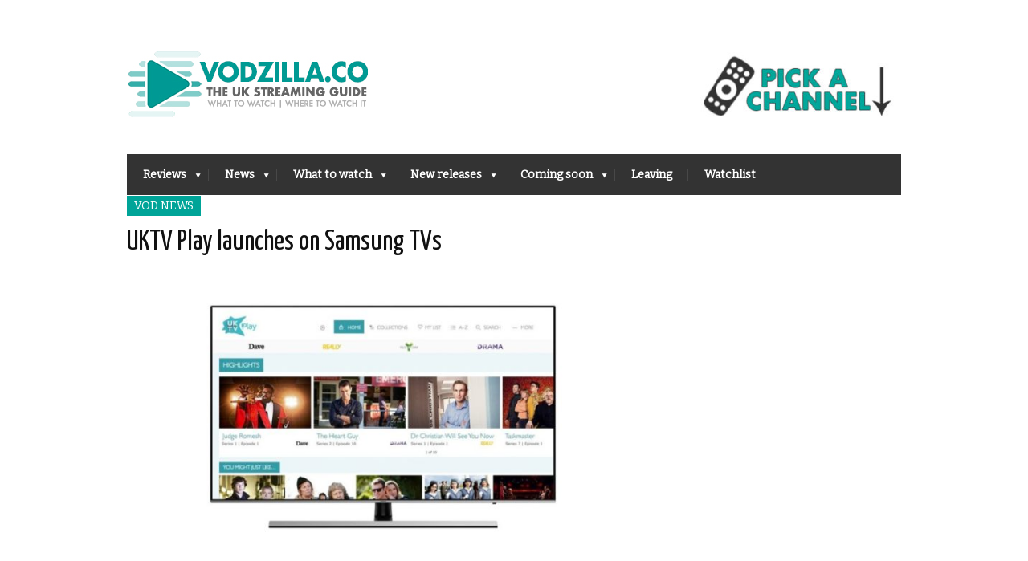

--- FILE ---
content_type: text/html; charset=UTF-8
request_url: https://vodzilla.co/blog/vod-news/uktv-play-launches-on-samsung-tvs/
body_size: 14596
content:
<!DOCTYPE html>
<!--[if IE 6]>
<html id="ie6" lang="en-US">
<![endif]-->
<!--[if IE 7]>
<html id="ie7" lang="en-US">
<![endif]-->
<!--[if IE 8]>
<html id="ie8" lang="en-US">
<![endif]-->
<!--[if !(IE 6) | !(IE 7) | !(IE 8)  ]><!-->
<html lang="en-US">
<!--<![endif]-->
<head>
<meta name="viewport" content="width=device-width, initial-scale=1, maximum-scale=1"/>
<meta name="dde5ed2658d7891" content="9a16b5c42d1d4b0626c9c3276f887cda" />

<noscript>
<div style="display:inline;">
<img height="1" width="1" style="border-style:none;" alt="" src="//googleads.g.doubleclick.net/pagead/viewthroughconversion/979455922/?value=0&amp;guid=ON&amp;script=0"/>
</div>
</noscript>
	
	
	<!--Mailchimp sign-up code-->
	<script id="mcjs">!function(c,h,i,m,p){m=c.createElement(h),p=c.getElementsByTagName(h)[0],m.async=1,m.src=i,p.parentNode.insertBefore(m,p)}(document,"script","https://chimpstatic.com/mcjs-connected/js/users/d4059f9b616b0397fe44ffa9d/0daa7c9e918fa1ddd58c24379.js");</script>
	<!--Mailchimp sign-up code end-->
	
	


<!-- Webgains -->
<meta name='webgains-site-verification' content='2qhw6aea' />

<!-- Adsense -->
<script type="text/javascript">
    function downloadJsAtOnload() {
        setTimeout(function downloadJs() {
            var element = document.createElement("script");
            element.setAttribute("data-ad-client", "ca-pub-9283416311691968");
            element.async = true;
            element.src = "https://pagead2.googlesyndication.com/pagead/js/adsbygoogle.js";
            document.body.appendChild(element);
        }, 5000);
    };
    if (window.addEventListener)
        window.addEventListener("load", downloadJsAtOnload, false);
    else if (window.attachEvent)
        window.attachEvent("onload", downloadJsAtOnload);
    else window.onload = downloadJsAtOnload;
</script>
	
	
	
	<meta name='ir-site-verification-token' value='-1127578509' />

<!-- Basic Page Needs
  ================================================== -->
<meta http-equiv="Content-Type" content="text/html; charset=UTF-8" />
<link rel="shortcut icon" href="https://vodzilla.co/wp-content/uploads/2022/05/Vodzilla-2022-logo-favicon.gif"/><title>UKTV Play launches on Samsung TVs   | Where to watch online in UK | How to stream legally | When it is available on digital | VODzilla.co</title>
  

    <!-- Embed Google Web Fonts Via API -->
    <script type="text/javascript">
          WebFontConfig = {
            google: { families: [ 
                    "Yanone Kaffeesatz::cyrillic,latin",
                    "Bitter::cyrillic,latin",                   
                    "Bitter::cyrillic,latin",                   
                    "Bitter::cyrillic,latin", 
                    "Droid Sans::cyrillic,latin"] }
          };
          (function() {
            var wf = document.createElement('script');
            wf.src = ('https:' == document.location.protocol ? 'https' : 'http') +
                '://ajax.googleapis.com/ajax/libs/webfont/1/webfont.js';
            wf.type = 'text/javascript';
            wf.async = 'true';
            var s = document.getElementsByTagName('script')[0];
            s.parentNode.insertBefore(wf, s);
          })();
    </script>

<link rel="stylesheet" href="https://vodzilla.co/wp-content/cache/minify/dad58.css" media="all" />

<!--Site Layout -->
<meta name='robots' content='max-image-preview:large' />

<!-- All in One SEO Pack Pro 2.6 by Michael Torbert of Semper Fi Web Designob_start_detected [-1,-1] -->
<!-- Debug String: N+UMECIXDT7NN4XMIHSAWCHTNPC -->
<link rel="author" href="https://plus.google.com/107096263735383362891/" />
<meta name="description"  content="UKTV Play has launched on Samsung TVs across the UK. With thousands of hours of Dave, Drama, Really and Yesterday programming on offer, UKTV&#039;s on-demand and catch-up offers anytime viewing, access to box-sets, previews of new shows, exclusive content and personalisation with a dedicated &quot;my shows&quot; section. It has grown" />

<meta name="keywords"  content="samsung,uktv play,vod news" />

<link rel="canonical" href="https://vodzilla.co/blog/vod-news/uktv-play-launches-on-samsung-tvs/" />
<!-- /all in one seo pack pro -->
<link rel='dns-prefetch' href='//s.w.org' />
<link rel="alternate" type="application/rss+xml" title="VODzilla.co &raquo; Feed" href="https://vodzilla.co/feed/" />
<link rel="alternate" type="application/rss+xml" title="VODzilla.co &raquo; Comments Feed" href="https://vodzilla.co/comments/feed/" />
<script type="text/javascript">
window._wpemojiSettings = {"baseUrl":"https:\/\/s.w.org\/images\/core\/emoji\/13.1.0\/72x72\/","ext":".png","svgUrl":"https:\/\/s.w.org\/images\/core\/emoji\/13.1.0\/svg\/","svgExt":".svg","source":{"concatemoji":"https:\/\/vodzilla.co\/wp-includes\/js\/wp-emoji-release.min.js?ver=5.9.12"}};
/*! This file is auto-generated */
!function(e,a,t){var n,r,o,i=a.createElement("canvas"),p=i.getContext&&i.getContext("2d");function s(e,t){var a=String.fromCharCode;p.clearRect(0,0,i.width,i.height),p.fillText(a.apply(this,e),0,0);e=i.toDataURL();return p.clearRect(0,0,i.width,i.height),p.fillText(a.apply(this,t),0,0),e===i.toDataURL()}function c(e){var t=a.createElement("script");t.src=e,t.defer=t.type="text/javascript",a.getElementsByTagName("head")[0].appendChild(t)}for(o=Array("flag","emoji"),t.supports={everything:!0,everythingExceptFlag:!0},r=0;r<o.length;r++)t.supports[o[r]]=function(e){if(!p||!p.fillText)return!1;switch(p.textBaseline="top",p.font="600 32px Arial",e){case"flag":return s([127987,65039,8205,9895,65039],[127987,65039,8203,9895,65039])?!1:!s([55356,56826,55356,56819],[55356,56826,8203,55356,56819])&&!s([55356,57332,56128,56423,56128,56418,56128,56421,56128,56430,56128,56423,56128,56447],[55356,57332,8203,56128,56423,8203,56128,56418,8203,56128,56421,8203,56128,56430,8203,56128,56423,8203,56128,56447]);case"emoji":return!s([10084,65039,8205,55357,56613],[10084,65039,8203,55357,56613])}return!1}(o[r]),t.supports.everything=t.supports.everything&&t.supports[o[r]],"flag"!==o[r]&&(t.supports.everythingExceptFlag=t.supports.everythingExceptFlag&&t.supports[o[r]]);t.supports.everythingExceptFlag=t.supports.everythingExceptFlag&&!t.supports.flag,t.DOMReady=!1,t.readyCallback=function(){t.DOMReady=!0},t.supports.everything||(n=function(){t.readyCallback()},a.addEventListener?(a.addEventListener("DOMContentLoaded",n,!1),e.addEventListener("load",n,!1)):(e.attachEvent("onload",n),a.attachEvent("onreadystatechange",function(){"complete"===a.readyState&&t.readyCallback()})),(n=t.source||{}).concatemoji?c(n.concatemoji):n.wpemoji&&n.twemoji&&(c(n.twemoji),c(n.wpemoji)))}(window,document,window._wpemojiSettings);
</script>
<style type="text/css">
img.wp-smiley,
img.emoji {
	display: inline !important;
	border: none !important;
	box-shadow: none !important;
	height: 1em !important;
	width: 1em !important;
	margin: 0 0.07em !important;
	vertical-align: -0.1em !important;
	background: none !important;
	padding: 0 !important;
}
</style>
	<!--[if IE 7]>
<link rel='stylesheet' id='ie7-css'  href='https://vodzilla.co/wp-content/themes/extranews/css/ie7.css?ver=ie7' type='text/css' media='all' />
<![endif]-->
<!--[if IE 8]>
<link rel='stylesheet' id='ie8-css'  href='https://vodzilla.co/wp-content/themes/extranews/css/ie8.css?ver=ie8' type='text/css' media='all' />
<![endif]-->
<link rel="stylesheet" href="https://vodzilla.co/wp-content/cache/minify/a5ff7.css" media="all" />

<style id='global-styles-inline-css' type='text/css'>
body{--wp--preset--color--black: #000000;--wp--preset--color--cyan-bluish-gray: #abb8c3;--wp--preset--color--white: #ffffff;--wp--preset--color--pale-pink: #f78da7;--wp--preset--color--vivid-red: #cf2e2e;--wp--preset--color--luminous-vivid-orange: #ff6900;--wp--preset--color--luminous-vivid-amber: #fcb900;--wp--preset--color--light-green-cyan: #7bdcb5;--wp--preset--color--vivid-green-cyan: #00d084;--wp--preset--color--pale-cyan-blue: #8ed1fc;--wp--preset--color--vivid-cyan-blue: #0693e3;--wp--preset--color--vivid-purple: #9b51e0;--wp--preset--gradient--vivid-cyan-blue-to-vivid-purple: linear-gradient(135deg,rgba(6,147,227,1) 0%,rgb(155,81,224) 100%);--wp--preset--gradient--light-green-cyan-to-vivid-green-cyan: linear-gradient(135deg,rgb(122,220,180) 0%,rgb(0,208,130) 100%);--wp--preset--gradient--luminous-vivid-amber-to-luminous-vivid-orange: linear-gradient(135deg,rgba(252,185,0,1) 0%,rgba(255,105,0,1) 100%);--wp--preset--gradient--luminous-vivid-orange-to-vivid-red: linear-gradient(135deg,rgba(255,105,0,1) 0%,rgb(207,46,46) 100%);--wp--preset--gradient--very-light-gray-to-cyan-bluish-gray: linear-gradient(135deg,rgb(238,238,238) 0%,rgb(169,184,195) 100%);--wp--preset--gradient--cool-to-warm-spectrum: linear-gradient(135deg,rgb(74,234,220) 0%,rgb(151,120,209) 20%,rgb(207,42,186) 40%,rgb(238,44,130) 60%,rgb(251,105,98) 80%,rgb(254,248,76) 100%);--wp--preset--gradient--blush-light-purple: linear-gradient(135deg,rgb(255,206,236) 0%,rgb(152,150,240) 100%);--wp--preset--gradient--blush-bordeaux: linear-gradient(135deg,rgb(254,205,165) 0%,rgb(254,45,45) 50%,rgb(107,0,62) 100%);--wp--preset--gradient--luminous-dusk: linear-gradient(135deg,rgb(255,203,112) 0%,rgb(199,81,192) 50%,rgb(65,88,208) 100%);--wp--preset--gradient--pale-ocean: linear-gradient(135deg,rgb(255,245,203) 0%,rgb(182,227,212) 50%,rgb(51,167,181) 100%);--wp--preset--gradient--electric-grass: linear-gradient(135deg,rgb(202,248,128) 0%,rgb(113,206,126) 100%);--wp--preset--gradient--midnight: linear-gradient(135deg,rgb(2,3,129) 0%,rgb(40,116,252) 100%);--wp--preset--duotone--dark-grayscale: url('#wp-duotone-dark-grayscale');--wp--preset--duotone--grayscale: url('#wp-duotone-grayscale');--wp--preset--duotone--purple-yellow: url('#wp-duotone-purple-yellow');--wp--preset--duotone--blue-red: url('#wp-duotone-blue-red');--wp--preset--duotone--midnight: url('#wp-duotone-midnight');--wp--preset--duotone--magenta-yellow: url('#wp-duotone-magenta-yellow');--wp--preset--duotone--purple-green: url('#wp-duotone-purple-green');--wp--preset--duotone--blue-orange: url('#wp-duotone-blue-orange');--wp--preset--font-size--small: 13px;--wp--preset--font-size--medium: 20px;--wp--preset--font-size--large: 36px;--wp--preset--font-size--x-large: 42px;}.has-black-color{color: var(--wp--preset--color--black) !important;}.has-cyan-bluish-gray-color{color: var(--wp--preset--color--cyan-bluish-gray) !important;}.has-white-color{color: var(--wp--preset--color--white) !important;}.has-pale-pink-color{color: var(--wp--preset--color--pale-pink) !important;}.has-vivid-red-color{color: var(--wp--preset--color--vivid-red) !important;}.has-luminous-vivid-orange-color{color: var(--wp--preset--color--luminous-vivid-orange) !important;}.has-luminous-vivid-amber-color{color: var(--wp--preset--color--luminous-vivid-amber) !important;}.has-light-green-cyan-color{color: var(--wp--preset--color--light-green-cyan) !important;}.has-vivid-green-cyan-color{color: var(--wp--preset--color--vivid-green-cyan) !important;}.has-pale-cyan-blue-color{color: var(--wp--preset--color--pale-cyan-blue) !important;}.has-vivid-cyan-blue-color{color: var(--wp--preset--color--vivid-cyan-blue) !important;}.has-vivid-purple-color{color: var(--wp--preset--color--vivid-purple) !important;}.has-black-background-color{background-color: var(--wp--preset--color--black) !important;}.has-cyan-bluish-gray-background-color{background-color: var(--wp--preset--color--cyan-bluish-gray) !important;}.has-white-background-color{background-color: var(--wp--preset--color--white) !important;}.has-pale-pink-background-color{background-color: var(--wp--preset--color--pale-pink) !important;}.has-vivid-red-background-color{background-color: var(--wp--preset--color--vivid-red) !important;}.has-luminous-vivid-orange-background-color{background-color: var(--wp--preset--color--luminous-vivid-orange) !important;}.has-luminous-vivid-amber-background-color{background-color: var(--wp--preset--color--luminous-vivid-amber) !important;}.has-light-green-cyan-background-color{background-color: var(--wp--preset--color--light-green-cyan) !important;}.has-vivid-green-cyan-background-color{background-color: var(--wp--preset--color--vivid-green-cyan) !important;}.has-pale-cyan-blue-background-color{background-color: var(--wp--preset--color--pale-cyan-blue) !important;}.has-vivid-cyan-blue-background-color{background-color: var(--wp--preset--color--vivid-cyan-blue) !important;}.has-vivid-purple-background-color{background-color: var(--wp--preset--color--vivid-purple) !important;}.has-black-border-color{border-color: var(--wp--preset--color--black) !important;}.has-cyan-bluish-gray-border-color{border-color: var(--wp--preset--color--cyan-bluish-gray) !important;}.has-white-border-color{border-color: var(--wp--preset--color--white) !important;}.has-pale-pink-border-color{border-color: var(--wp--preset--color--pale-pink) !important;}.has-vivid-red-border-color{border-color: var(--wp--preset--color--vivid-red) !important;}.has-luminous-vivid-orange-border-color{border-color: var(--wp--preset--color--luminous-vivid-orange) !important;}.has-luminous-vivid-amber-border-color{border-color: var(--wp--preset--color--luminous-vivid-amber) !important;}.has-light-green-cyan-border-color{border-color: var(--wp--preset--color--light-green-cyan) !important;}.has-vivid-green-cyan-border-color{border-color: var(--wp--preset--color--vivid-green-cyan) !important;}.has-pale-cyan-blue-border-color{border-color: var(--wp--preset--color--pale-cyan-blue) !important;}.has-vivid-cyan-blue-border-color{border-color: var(--wp--preset--color--vivid-cyan-blue) !important;}.has-vivid-purple-border-color{border-color: var(--wp--preset--color--vivid-purple) !important;}.has-vivid-cyan-blue-to-vivid-purple-gradient-background{background: var(--wp--preset--gradient--vivid-cyan-blue-to-vivid-purple) !important;}.has-light-green-cyan-to-vivid-green-cyan-gradient-background{background: var(--wp--preset--gradient--light-green-cyan-to-vivid-green-cyan) !important;}.has-luminous-vivid-amber-to-luminous-vivid-orange-gradient-background{background: var(--wp--preset--gradient--luminous-vivid-amber-to-luminous-vivid-orange) !important;}.has-luminous-vivid-orange-to-vivid-red-gradient-background{background: var(--wp--preset--gradient--luminous-vivid-orange-to-vivid-red) !important;}.has-very-light-gray-to-cyan-bluish-gray-gradient-background{background: var(--wp--preset--gradient--very-light-gray-to-cyan-bluish-gray) !important;}.has-cool-to-warm-spectrum-gradient-background{background: var(--wp--preset--gradient--cool-to-warm-spectrum) !important;}.has-blush-light-purple-gradient-background{background: var(--wp--preset--gradient--blush-light-purple) !important;}.has-blush-bordeaux-gradient-background{background: var(--wp--preset--gradient--blush-bordeaux) !important;}.has-luminous-dusk-gradient-background{background: var(--wp--preset--gradient--luminous-dusk) !important;}.has-pale-ocean-gradient-background{background: var(--wp--preset--gradient--pale-ocean) !important;}.has-electric-grass-gradient-background{background: var(--wp--preset--gradient--electric-grass) !important;}.has-midnight-gradient-background{background: var(--wp--preset--gradient--midnight) !important;}.has-small-font-size{font-size: var(--wp--preset--font-size--small) !important;}.has-medium-font-size{font-size: var(--wp--preset--font-size--medium) !important;}.has-large-font-size{font-size: var(--wp--preset--font-size--large) !important;}.has-x-large-font-size{font-size: var(--wp--preset--font-size--x-large) !important;}
</style>
<link rel="stylesheet" href="https://vodzilla.co/wp-content/cache/minify/50b53.css" media="all" />



<style id='rocket-lazyload-inline-css' type='text/css'>
.rll-youtube-player{position:relative;padding-bottom:56.23%;height:0;overflow:hidden;max-width:100%;}.rll-youtube-player iframe{position:absolute;top:0;left:0;width:100%;height:100%;z-index:100;background:0 0}.rll-youtube-player img{bottom:0;display:block;left:0;margin:auto;max-width:100%;width:100%;position:absolute;right:0;top:0;border:none;height:auto;cursor:pointer;-webkit-transition:.4s all;-moz-transition:.4s all;transition:.4s all}.rll-youtube-player img:hover{-webkit-filter:brightness(75%)}.rll-youtube-player .play{height:72px;width:72px;left:50%;top:50%;margin-left:-36px;margin-top:-36px;position:absolute;background:url(https://vodzilla.co/wp-content/plugins/rocket-lazy-load/assets/img/youtube.png) no-repeat;cursor:pointer}
</style>
<link rel="stylesheet" href="https://vodzilla.co/wp-content/cache/minify/a20d1.css" media="all" />

<script  src="https://vodzilla.co/wp-content/cache/minify/818c0.js"></script>


<script type='text/javascript' id='favorites-js-extra'>
/* <![CDATA[ */
var favorites_data = {"ajaxurl":"https:\/\/vodzilla.co\/wp-admin\/admin-ajax.php","nonce":"e76b1717b1","favorite":"<i class=\"sf-icon-star-full\"><\/i> Add to Watchlist ","favorited":"<i class=\"sf-icon-star-full\"><\/i> Remove from watchlist","includecount":"","indicate_loading":"","loading_text":"Loading","loading_image":"","loading_image_active":"","loading_image_preload":"","cache_enabled":"1","button_options":{"button_type":"custom","custom_colors":true,"box_shadow":false,"include_count":false,"default":{"background_default":false,"border_default":false,"text_default":"#00a498","icon_default":"#00a498","count_default":false},"active":{"background_active":false,"border_active":false,"text_active":"#bcbcbc","icon_active":"#bcbcbc","count_active":false}},"authentication_modal_content":"<p>Please login to add favorites.<\/p><p><a href=\"#\" data-favorites-modal-close>Dismiss this notice<\/a><\/p>","authentication_redirect":"","dev_mode":"","logged_in":"","user_id":"0","authentication_redirect_url":"https:\/\/vodzilla.co\/wp-login.php"};
/* ]]> */
</script>
<script  src="https://vodzilla.co/wp-content/cache/minify/d4444.js"></script>

<link rel="https://api.w.org/" href="https://vodzilla.co/wp-json/" /><link rel="alternate" type="application/json" href="https://vodzilla.co/wp-json/wp/v2/posts/66025" /><link rel="EditURI" type="application/rsd+xml" title="RSD" href="https://vodzilla.co/xmlrpc.php?rsd" />
<link rel="wlwmanifest" type="application/wlwmanifest+xml" href="https://vodzilla.co/wp-includes/wlwmanifest.xml" /> 
<meta name="generator" content="WordPress 5.9.12" />
<link rel='shortlink' href='https://vodzilla.co/?p=66025' />
<link rel="alternate" type="application/json+oembed" href="https://vodzilla.co/wp-json/oembed/1.0/embed?url=https%3A%2F%2Fvodzilla.co%2Fblog%2Fvod-news%2Fuktv-play-launches-on-samsung-tvs%2F" />
<link rel="alternate" type="text/xml+oembed" href="https://vodzilla.co/wp-json/oembed/1.0/embed?url=https%3A%2F%2Fvodzilla.co%2Fblog%2Fvod-news%2Fuktv-play-launches-on-samsung-tvs%2F&#038;format=xml" />
<meta name="generator" content="Powered by WPBakery Page Builder - drag and drop page builder for WordPress."/>
<style type="text/css" id="custom-background-css">
body.custom-background { background-color: #ffffff; }
</style>
	<link rel="icon" href="https://vodzilla.co/wp-content/uploads/2022/05/cropped-Vodzilla-2022-logo-icon-wordpress-1-32x32.jpg" sizes="32x32" />
<link rel="icon" href="https://vodzilla.co/wp-content/uploads/2022/05/cropped-Vodzilla-2022-logo-icon-wordpress-1-192x192.jpg" sizes="192x192" />
<link rel="apple-touch-icon" href="https://vodzilla.co/wp-content/uploads/2022/05/cropped-Vodzilla-2022-logo-icon-wordpress-1-180x180.jpg" />
<meta name="msapplication-TileImage" content="https://vodzilla.co/wp-content/uploads/2022/05/cropped-Vodzilla-2022-logo-icon-wordpress-1-270x270.jpg" />
		<style type="text/css" id="wp-custom-css">
			p {
font-size: 13px;
}
		</style>
		<noscript><style> .wpb_animate_when_almost_visible { opacity: 1; }</style></noscript><noscript><style id="rocket-lazyload-nojs-css">.rll-youtube-player, [data-lazy-src]{display:none !important;}</style></noscript>

<!-- Mobile Specific Metas
  ================================================== -->

</head>
<body class="post-template-default single single-post postid-66025 single-format-standard custom-background chrome wpb-js-composer js-comp-ver-6.9.0 vc_responsive">

<noscript>
  <div class="alert">
    <p>Please enable javascript to view this site.</p>
  </div>
</noscript>

<!-- Preload Images 
	================================================== -->
<div id="preloaded-images"> 
  <!-- Icons -->
  <img src="data:image/svg+xml,%3Csvg%20xmlns='http://www.w3.org/2000/svg'%20viewBox='0%200%201%201'%3E%3C/svg%3E" width="1" height="1" alt="Image" data-lazy-src="https://vodzilla.co/wp-content/themes/extranews/images/icons/social/e_light.png" /><noscript><img src="https://vodzilla.co/wp-content/themes/extranews/images/icons/social/e_light.png" width="1" height="1" alt="Image" /></noscript>
  <img src="data:image/svg+xml,%3Csvg%20xmlns='http://www.w3.org/2000/svg'%20viewBox='0%200%201%201'%3E%3C/svg%3E" width="1" height="1" alt="Image" data-lazy-src="https://vodzilla.co/wp-content/themes/extranews/images/icons/social/fb_light.png" /><noscript><img src="https://vodzilla.co/wp-content/themes/extranews/images/icons/social/fb_light.png" width="1" height="1" alt="Image" /></noscript>
  <img src="data:image/svg+xml,%3Csvg%20xmlns='http://www.w3.org/2000/svg'%20viewBox='0%200%201%201'%3E%3C/svg%3E" width="1" height="1" alt="Image" data-lazy-src="https://vodzilla.co/wp-content/themes/extranews/images/icons/social/g_light.png" /><noscript><img src="https://vodzilla.co/wp-content/themes/extranews/images/icons/social/g_light.png" width="1" height="1" alt="Image" /></noscript>
  <img src="data:image/svg+xml,%3Csvg%20xmlns='http://www.w3.org/2000/svg'%20viewBox='0%200%201%201'%3E%3C/svg%3E" width="1" height="1" alt="Image" data-lazy-src="https://vodzilla.co/wp-content/themes/extranews/images/icons/social/p_light.png" /><noscript><img src="https://vodzilla.co/wp-content/themes/extranews/images/icons/social/p_light.png" width="1" height="1" alt="Image" /></noscript>
  <img src="data:image/svg+xml,%3Csvg%20xmlns='http://www.w3.org/2000/svg'%20viewBox='0%200%201%201'%3E%3C/svg%3E" width="1" height="1" alt="Image" data-lazy-src="https://vodzilla.co/wp-content/themes/extranews/images/icons/social/tw_light.png" /><noscript><img src="https://vodzilla.co/wp-content/themes/extranews/images/icons/social/tw_light.png" width="1" height="1" alt="Image" /></noscript>
  <!-- Slider Elements -->
  <img src="data:image/svg+xml,%3Csvg%20xmlns='http://www.w3.org/2000/svg'%20viewBox='0%200%201%201'%3E%3C/svg%3E" width="1" height="1" alt="Image" data-lazy-src="https://vodzilla.co/wp-content/themes/extranews/images/linebg-fade.png" /><noscript><img src="https://vodzilla.co/wp-content/themes/extranews/images/linebg-fade.png" width="1" height="1" alt="Image" /></noscript>
  <img src="data:image/svg+xml,%3Csvg%20xmlns='http://www.w3.org/2000/svg'%20viewBox='0%200%201%201'%3E%3C/svg%3E" width="1" height="1" alt="Image" data-lazy-src="https://vodzilla.co/wp-content/themes/extranews/images/75black.png" /><noscript><img src="https://vodzilla.co/wp-content/themes/extranews/images/75black.png" width="1" height="1" alt="Image" /></noscript>
  <!--Loading Images -->
  <img src="data:image/svg+xml,%3Csvg%20xmlns='http://www.w3.org/2000/svg'%20viewBox='0%200%201%201'%3E%3C/svg%3E" width="1" height="1" alt="Image" data-lazy-src="https://vodzilla.co/wp-content/themes/extranews/images/loading.gif" /><noscript><img src="https://vodzilla.co/wp-content/themes/extranews/images/loading.gif" width="1" height="1" alt="Image" /></noscript>
  <img src="data:image/svg+xml,%3Csvg%20xmlns='http://www.w3.org/2000/svg'%20viewBox='0%200%201%201'%3E%3C/svg%3E" width="1" height="1" alt="Image" data-lazy-src="https://vodzilla.co/wp-content/themes/extranews/images/small-loading.gif" /><noscript><img src="https://vodzilla.co/wp-content/themes/extranews/images/small-loading.gif" width="1" height="1" alt="Image" /></noscript>
  <!-- Arrows -->
  <img src="data:image/svg+xml,%3Csvg%20xmlns='http://www.w3.org/2000/svg'%20viewBox='0%200%201%201'%3E%3C/svg%3E" width="1" height="1" alt="Image" data-lazy-src="https://vodzilla.co/wp-content/themes/extranews/images/stars-over.png" /><noscript><img src="https://vodzilla.co/wp-content/themes/extranews/images/stars-over.png" width="1" height="1" alt="Image" /></noscript>
</div>



<!-- Site Container
  ================================================== -->
<div class="sitecontainer container">
<div class="container clearfix navcontainer">
    <div class="logo">
        <h1> <a href="https://vodzilla.co">
                        <img src="data:image/svg+xml,%3Csvg%20xmlns='http://www.w3.org/2000/svg'%20viewBox='0%200%200%200'%3E%3C/svg%3E" alt="VODzilla.co" data-lazy-src="https://vodzilla.co/wp-content/uploads/2013/04/Vodzilla-2022-logo-final-300.jpg" /><noscript><img src="https://vodzilla.co/wp-content/uploads/2013/04/Vodzilla-2022-logo-final-300.jpg" alt="VODzilla.co" /></noscript>
                        </a> 
        </h1>
    </div>
    <div class="mobileclear"></div>
    <div class="headerwidget">
        <div class="logowidget">
          <div id="text-111" class="widget widget_text">			<div class="textwidget"><a href="#channels"><img src="data:image/svg+xml,%3Csvg%20xmlns='http://www.w3.org/2000/svg'%20viewBox='0%200%20250%200'%3E%3C/svg%3E" style="PADDING-TOP: 40px" width="250" data-lazy-src="https://vodzilla.co/wp-content/uploads/2022/03/channel-pick-2022-e1646734033277.jpg"><noscript><img src="https://vodzilla.co/wp-content/uploads/2022/03/channel-pick-2022-e1646734033277.jpg" style="PADDING-TOP: 40px" width="250"></noscript></a></div>
		</div><div class="clear"></div>        </div>					<!-- Ad holder -->		<!-- Vodzilla header banner -->		<style type="text/css">			.headerad { width:234px; height:60px; float:left; margin-top:8px; margin-bottom:8px; }			@media (min-width:784px) { .headerad { float:right; } }		</style>					
    </div>
    <div class="clear"></div>
    	<div class="nav"><div class="clear"></div>
        <!--Start Navigation-->
                          <ul id="menu-main-menu" class="sf-menu"><li id="menu-item-64" class="menu-item menu-item-type-taxonomy menu-item-object-category menu-item-has-children menu-item-64"><a href="https://vodzilla.co/category/reviews/">Reviews</a>
<ul class="sub-menu">
	<li id="menu-item-5616" class="menu-item menu-item-type-taxonomy menu-item-object-category menu-item-has-children menu-item-5616"><a href="https://vodzilla.co/category/reviews/">By type</a>
	<ul class="sub-menu">
		<li id="menu-item-5617" class="menu-item menu-item-type-taxonomy menu-item-object-category menu-item-5617"><a href="https://vodzilla.co/category/movies/">Movies</a></li>
		<li id="menu-item-5618" class="menu-item menu-item-type-taxonomy menu-item-object-category menu-item-5618"><a href="https://vodzilla.co/category/tv/">TV</a></li>
		<li id="menu-item-8466" class="menu-item menu-item-type-taxonomy menu-item-object-category menu-item-8466"><a href="https://vodzilla.co/category/reviews/digital-theatre/">Digital Theatre</a></li>
	</ul>
</li>
	<li id="menu-item-5615" class="menu-item menu-item-type-taxonomy menu-item-object-category menu-item-has-children menu-item-5615"><a href="https://vodzilla.co/category/reviews/">By platform</a>
	<ul class="sub-menu">
		<li id="menu-item-18188" class="menu-item menu-item-type-taxonomy menu-item-object-category menu-item-18188"><a href="https://vodzilla.co/category/reviews/all-4/">Channel 4</a></li>
		<li id="menu-item-62" class="menu-item menu-item-type-taxonomy menu-item-object-category menu-item-62"><a href="https://vodzilla.co/category/reviews/amazon-instant/">Amazon Prime</a></li>
		<li id="menu-item-86603" class="menu-item menu-item-type-taxonomy menu-item-object-category menu-item-86603"><a href="https://vodzilla.co/category/reviews/apple-tv/">Apple TV+</a></li>
		<li id="menu-item-7792" class="menu-item menu-item-type-taxonomy menu-item-object-category menu-item-7792"><a title="iPlayer" href="https://vodzilla.co/category/reviews/bbc-iplayer/">BBC iPlayer</a></li>
		<li id="menu-item-88366" class="menu-item menu-item-type-taxonomy menu-item-object-category menu-item-88366"><a href="https://vodzilla.co/category/reviews/bbc-iplayer/bbc-three/">BBC Three</a></li>
		<li id="menu-item-86604" class="menu-item menu-item-type-taxonomy menu-item-object-category menu-item-86604"><a href="https://vodzilla.co/category/reviews/britbox/">BritBox UK</a></li>
		<li id="menu-item-87893" class="menu-item menu-item-type-taxonomy menu-item-object-category menu-item-87893"><a href="https://vodzilla.co/category/reviews/disney/">Disney+ UK</a></li>
		<li id="menu-item-21546" class="menu-item menu-item-type-taxonomy menu-item-object-category menu-item-21546"><a href="https://vodzilla.co/category/reviews/itv-hub/">ITVX</a></li>
		<li id="menu-item-26968" class="menu-item menu-item-type-taxonomy menu-item-object-category menu-item-26968"><a href="https://vodzilla.co/category/reviews/my-5/">My5</a></li>
		<li id="menu-item-88362" class="menu-item menu-item-type-taxonomy menu-item-object-category menu-item-88362"><a href="https://vodzilla.co/category/reviews/mubi-uk/">MUBI UK</a></li>
		<li id="menu-item-61" class="menu-item menu-item-type-taxonomy menu-item-object-category menu-item-61"><a href="https://vodzilla.co/category/reviews/netflix/">Netflix UK</a></li>
		<li id="menu-item-2104" class="menu-item menu-item-type-taxonomy menu-item-object-category menu-item-2104"><a href="https://vodzilla.co/category/reviews/now-tv/">Sky + NOW</a></li>
		<li id="menu-item-88363" class="menu-item menu-item-type-taxonomy menu-item-object-category menu-item-88363"><a href="https://vodzilla.co/category/reviews/shudder-uk/">Shudder UK</a></li>
		<li id="menu-item-88364" class="menu-item menu-item-type-taxonomy menu-item-object-category menu-item-88364"><a href="https://vodzilla.co/category/reviews/starzplay/">STARZPLAY UK</a></li>
		<li id="menu-item-21545" class="menu-item menu-item-type-taxonomy menu-item-object-category menu-item-21545"><a href="https://vodzilla.co/category/reviews/uktv-play/">UKTV Play</a></li>
		<li id="menu-item-25624" class="menu-item menu-item-type-taxonomy menu-item-object-category menu-item-25624"><a href="https://vodzilla.co/category/reviews/all-4/walter-presents/">Walter Presents</a></li>
	</ul>
</li>
</ul>
</li>
<li id="menu-item-422" class="menu-item menu-item-type-taxonomy menu-item-object-category current-post-ancestor menu-item-has-children menu-item-422"><a href="https://vodzilla.co/category/blog/">News</a>
<ul class="sub-menu">
	<li id="menu-item-413" class="menu-item menu-item-type-taxonomy menu-item-object-category current-post-ancestor current-menu-parent current-post-parent menu-item-413"><a href="https://vodzilla.co/category/blog/vod-news/">News</a></li>
	<li id="menu-item-652" class="menu-item menu-item-type-taxonomy menu-item-object-category menu-item-652"><a href="https://vodzilla.co/category/blog/features/">Features</a></li>
	<li id="menu-item-3111" class="menu-item menu-item-type-taxonomy menu-item-object-category menu-item-3111"><a href="https://vodzilla.co/category/blog/top-films-on-netflix-uk/">Netflix Top 10s</a></li>
	<li id="menu-item-5619" class="menu-item menu-item-type-taxonomy menu-item-object-category menu-item-5619"><a href="https://vodzilla.co/category/blog/amazon-prime-video-top-10s/">Amazon Prime Top 10s</a></li>
	<li id="menu-item-41800" class="menu-item menu-item-type-taxonomy menu-item-object-category menu-item-41800"><a href="https://vodzilla.co/category/blog/features/now-tv-top-10s/">Sky + NOW Top 10s</a></li>
</ul>
</li>
<li id="menu-item-59298" class="menu-item menu-item-type-custom menu-item-object-custom menu-item-has-children menu-item-59298"><a href="https://vodzilla.co/what-to-watch">What to watch</a>
<ul class="sub-menu">
	<li id="menu-item-110609" class="menu-item menu-item-type-post_type menu-item-object-post menu-item-110609"><a href="https://vodzilla.co/blog/features/films-of-the-week/">5 films to see this weekend</a></li>
	<li id="menu-item-110845" class="menu-item menu-item-type-post_type menu-item-object-post menu-item-110845"><a href="https://vodzilla.co/blog/features/top-10-on-catch-up-whats-on-demand-this-week/">Top 10 TV shows on catch-up</a></li>
	<li id="menu-item-110846" class="menu-item menu-item-type-custom menu-item-object-custom menu-item-110846"><a href="https://vodzilla.co/tag/monthly-must-sees">TV highlights this month</a></li>
</ul>
</li>
<li id="menu-item-10648" class="menu-item menu-item-type-post_type menu-item-object-page menu-item-has-children menu-item-10648"><a title="New releases" href="https://vodzilla.co/new-on-netflix-uk/">New releases</a>
<ul class="sub-menu">
	<li id="menu-item-5464" class="menu-item menu-item-type-post_type menu-item-object-page menu-item-5464"><a title="New on Netflix UK: Latest releases" href="https://vodzilla.co/new-on-netflix-uk/">Netflix UK</a></li>
	<li id="menu-item-5467" class="menu-item menu-item-type-post_type menu-item-object-page menu-item-5467"><a title="New on Amazon Prime Video: Latest releases" href="https://vodzilla.co/new-on-amazon-prime-video/">Amazon Prime</a></li>
	<li id="menu-item-6793" class="menu-item menu-item-type-post_type menu-item-object-page menu-item-6793"><a href="https://vodzilla.co/new-on-now-tv/">Sky + NOW</a></li>
	<li id="menu-item-112784" class="menu-item menu-item-type-post_type menu-item-object-page menu-item-112784"><a href="https://vodzilla.co/new-on-disney-uk/">Disney+ UK</a></li>
	<li id="menu-item-111074" class="menu-item menu-item-type-post_type menu-item-object-page menu-item-111074"><a href="https://vodzilla.co/new-on-apple-tv/">Apple TV+</a></li>
	<li id="menu-item-113109" class="menu-item menu-item-type-post_type menu-item-object-page menu-item-113109"><a href="https://vodzilla.co/britbox/">BritBox UK</a></li>
	<li id="menu-item-19801" class="menu-item menu-item-type-taxonomy menu-item-object-category menu-item-19801"><a href="https://vodzilla.co/category/blog/coming-soon-to-mubi/">MUBI UK</a></li>
	<li id="menu-item-10654" class="menu-item menu-item-type-post_type menu-item-object-page menu-item-10654"><a title="UK VOD release dates" href="https://vodzilla.co/vod-release-dates/">VOD release dates</a></li>
</ul>
</li>
<li id="menu-item-1279" class="menu-item menu-item-type-post_type menu-item-object-page menu-item-has-children menu-item-1279"><a title="Coming soon" href="https://vodzilla.co/vod-release-dates/">Coming soon</a>
<ul class="sub-menu">
	<li id="menu-item-10649" class="menu-item menu-item-type-post_type menu-item-object-page menu-item-10649"><a href="https://vodzilla.co/vod-release-dates/">VOD release dates</a></li>
	<li id="menu-item-10647" class="menu-item menu-item-type-taxonomy menu-item-object-category menu-item-10647"><a title="Coming soon to Netflix UK" href="https://vodzilla.co/category/blog/coming-soon-to-netflix/">Netflix UK</a></li>
	<li id="menu-item-10646" class="menu-item menu-item-type-taxonomy menu-item-object-category menu-item-10646"><a title="Coming soon to Amazon Prime Video" href="https://vodzilla.co/category/blog/coming-soon-to-amazon/">Amazon Prime</a></li>
	<li id="menu-item-13950" class="menu-item menu-item-type-taxonomy menu-item-object-category menu-item-13950"><a title="Coming soon to Sky and NOW TV" href="https://vodzilla.co/category/blog/coming-soon-to-now-tv/">Sky + NOW</a></li>
	<li id="menu-item-111076" class="menu-item menu-item-type-taxonomy menu-item-object-category menu-item-111076"><a title="Coming soon to Disney+ UK" href="https://vodzilla.co/category/blog/coming-soon-to-disney/">Disney+ UK</a></li>
	<li id="menu-item-111075" class="menu-item menu-item-type-taxonomy menu-item-object-category menu-item-111075"><a title="Coming soon to Apple TV+" href="https://vodzilla.co/category/blog/coming-soon-to-apple-tv/">Apple TV+</a></li>
	<li id="menu-item-19800" class="menu-item menu-item-type-taxonomy menu-item-object-category menu-item-19800"><a title="Coming soon to MUBI UK" href="https://vodzilla.co/category/blog/coming-soon-to-mubi/">MUBI UK</a></li>
	<li id="menu-item-88368" class="menu-item menu-item-type-taxonomy menu-item-object-category menu-item-88368"><a title="Coming soon to All 4" href="https://vodzilla.co/category/blog/coming-soon-to-all-4/">All 4</a></li>
	<li id="menu-item-88369" class="menu-item menu-item-type-taxonomy menu-item-object-category menu-item-88369"><a title="Coming soon to BritBox UK" href="https://vodzilla.co/category/blog/coming-soon-to-britbox-blog/">BritBox UK</a></li>
	<li id="menu-item-88371" class="menu-item menu-item-type-taxonomy menu-item-object-category menu-item-88371"><a title="Coming soon to Shudder UK" href="https://vodzilla.co/category/blog/coming-soon-to-shudder/">Shudder UK</a></li>
	<li id="menu-item-39050" class="menu-item menu-item-type-taxonomy menu-item-object-category menu-item-39050"><a href="https://vodzilla.co/category/blog/bfi-player-plus/">BFI Player</a></li>
	<li id="menu-item-88370" class="menu-item menu-item-type-taxonomy menu-item-object-category menu-item-88370"><a title="Coming soon to NextUp" href="https://vodzilla.co/category/blog/coming-soon-to-nextup/">NextUp</a></li>
	<li id="menu-item-88372" class="menu-item menu-item-type-taxonomy menu-item-object-category menu-item-88372"><a title="Coming soon to STARZPLAY UK" href="https://vodzilla.co/category/blog/coming-soon-to-starzplay/">STARZPLAY UK</a></li>
</ul>
</li>
<li id="menu-item-25434" class="menu-item menu-item-type-taxonomy menu-item-object-category menu-item-25434"><a href="https://vodzilla.co/category/last-chance-to-stream/">Leaving</a></li>
<li id="menu-item-114815" class="menu-item menu-item-type-post_type menu-item-object-page menu-item-114815"><a href="https://vodzilla.co/watchlist/">Watchlist</a></li>
</ul>                       

       <div class="mobilenavcontainer"> 
               <a id="jump" href="#mobilenav" class="scroll">Select a Page:</a>
       <div class="clear"></div>
        <div class="mobilenavigation">
                        <ul id="mobilenav"><li id="back"><a href="#top" class="menutop">Hide Navigation</a></li><li class="menu-item menu-item-type-taxonomy menu-item-object-category menu-item-has-children menu-item-64"><a href="https://vodzilla.co/category/reviews/">Reviews</a>
<ul class="sub-menu">
	<li class="menu-item menu-item-type-taxonomy menu-item-object-category menu-item-has-children menu-item-5616"><a href="https://vodzilla.co/category/reviews/">By type</a>
	<ul class="sub-menu">
		<li class="menu-item menu-item-type-taxonomy menu-item-object-category menu-item-5617"><a href="https://vodzilla.co/category/movies/">Movies</a></li>
		<li class="menu-item menu-item-type-taxonomy menu-item-object-category menu-item-5618"><a href="https://vodzilla.co/category/tv/">TV</a></li>
		<li class="menu-item menu-item-type-taxonomy menu-item-object-category menu-item-8466"><a href="https://vodzilla.co/category/reviews/digital-theatre/">Digital Theatre</a></li>
	</ul>
</li>
	<li class="menu-item menu-item-type-taxonomy menu-item-object-category menu-item-has-children menu-item-5615"><a href="https://vodzilla.co/category/reviews/">By platform</a>
	<ul class="sub-menu">
		<li class="menu-item menu-item-type-taxonomy menu-item-object-category menu-item-18188"><a href="https://vodzilla.co/category/reviews/all-4/">Channel 4</a></li>
		<li class="menu-item menu-item-type-taxonomy menu-item-object-category menu-item-62"><a href="https://vodzilla.co/category/reviews/amazon-instant/">Amazon Prime</a></li>
		<li class="menu-item menu-item-type-taxonomy menu-item-object-category menu-item-86603"><a href="https://vodzilla.co/category/reviews/apple-tv/">Apple TV+</a></li>
		<li class="menu-item menu-item-type-taxonomy menu-item-object-category menu-item-7792"><a title="iPlayer" href="https://vodzilla.co/category/reviews/bbc-iplayer/">BBC iPlayer</a></li>
		<li class="menu-item menu-item-type-taxonomy menu-item-object-category menu-item-88366"><a href="https://vodzilla.co/category/reviews/bbc-iplayer/bbc-three/">BBC Three</a></li>
		<li class="menu-item menu-item-type-taxonomy menu-item-object-category menu-item-86604"><a href="https://vodzilla.co/category/reviews/britbox/">BritBox UK</a></li>
		<li class="menu-item menu-item-type-taxonomy menu-item-object-category menu-item-87893"><a href="https://vodzilla.co/category/reviews/disney/">Disney+ UK</a></li>
		<li class="menu-item menu-item-type-taxonomy menu-item-object-category menu-item-21546"><a href="https://vodzilla.co/category/reviews/itv-hub/">ITVX</a></li>
		<li class="menu-item menu-item-type-taxonomy menu-item-object-category menu-item-26968"><a href="https://vodzilla.co/category/reviews/my-5/">My5</a></li>
		<li class="menu-item menu-item-type-taxonomy menu-item-object-category menu-item-88362"><a href="https://vodzilla.co/category/reviews/mubi-uk/">MUBI UK</a></li>
		<li class="menu-item menu-item-type-taxonomy menu-item-object-category menu-item-61"><a href="https://vodzilla.co/category/reviews/netflix/">Netflix UK</a></li>
		<li class="menu-item menu-item-type-taxonomy menu-item-object-category menu-item-2104"><a href="https://vodzilla.co/category/reviews/now-tv/">Sky + NOW</a></li>
		<li class="menu-item menu-item-type-taxonomy menu-item-object-category menu-item-88363"><a href="https://vodzilla.co/category/reviews/shudder-uk/">Shudder UK</a></li>
		<li class="menu-item menu-item-type-taxonomy menu-item-object-category menu-item-88364"><a href="https://vodzilla.co/category/reviews/starzplay/">STARZPLAY UK</a></li>
		<li class="menu-item menu-item-type-taxonomy menu-item-object-category menu-item-21545"><a href="https://vodzilla.co/category/reviews/uktv-play/">UKTV Play</a></li>
		<li class="menu-item menu-item-type-taxonomy menu-item-object-category menu-item-25624"><a href="https://vodzilla.co/category/reviews/all-4/walter-presents/">Walter Presents</a></li>
	</ul>
</li>
</ul>
</li>
<li class="menu-item menu-item-type-taxonomy menu-item-object-category current-post-ancestor menu-item-has-children menu-item-422"><a href="https://vodzilla.co/category/blog/">News</a>
<ul class="sub-menu">
	<li class="menu-item menu-item-type-taxonomy menu-item-object-category current-post-ancestor current-menu-parent current-post-parent menu-item-413"><a href="https://vodzilla.co/category/blog/vod-news/">News</a></li>
	<li class="menu-item menu-item-type-taxonomy menu-item-object-category menu-item-652"><a href="https://vodzilla.co/category/blog/features/">Features</a></li>
	<li class="menu-item menu-item-type-taxonomy menu-item-object-category menu-item-3111"><a href="https://vodzilla.co/category/blog/top-films-on-netflix-uk/">Netflix Top 10s</a></li>
	<li class="menu-item menu-item-type-taxonomy menu-item-object-category menu-item-5619"><a href="https://vodzilla.co/category/blog/amazon-prime-video-top-10s/">Amazon Prime Top 10s</a></li>
	<li class="menu-item menu-item-type-taxonomy menu-item-object-category menu-item-41800"><a href="https://vodzilla.co/category/blog/features/now-tv-top-10s/">Sky + NOW Top 10s</a></li>
</ul>
</li>
<li class="menu-item menu-item-type-custom menu-item-object-custom menu-item-has-children menu-item-59298"><a href="https://vodzilla.co/what-to-watch">What to watch</a>
<ul class="sub-menu">
	<li class="menu-item menu-item-type-post_type menu-item-object-post menu-item-110609"><a href="https://vodzilla.co/blog/features/films-of-the-week/">5 films to see this weekend</a></li>
	<li class="menu-item menu-item-type-post_type menu-item-object-post menu-item-110845"><a href="https://vodzilla.co/blog/features/top-10-on-catch-up-whats-on-demand-this-week/">Top 10 TV shows on catch-up</a></li>
	<li class="menu-item menu-item-type-custom menu-item-object-custom menu-item-110846"><a href="https://vodzilla.co/tag/monthly-must-sees">TV highlights this month</a></li>
</ul>
</li>
<li class="menu-item menu-item-type-post_type menu-item-object-page menu-item-has-children menu-item-10648"><a title="New releases" href="https://vodzilla.co/new-on-netflix-uk/">New releases</a>
<ul class="sub-menu">
	<li class="menu-item menu-item-type-post_type menu-item-object-page menu-item-5464"><a title="New on Netflix UK: Latest releases" href="https://vodzilla.co/new-on-netflix-uk/">Netflix UK</a></li>
	<li class="menu-item menu-item-type-post_type menu-item-object-page menu-item-5467"><a title="New on Amazon Prime Video: Latest releases" href="https://vodzilla.co/new-on-amazon-prime-video/">Amazon Prime</a></li>
	<li class="menu-item menu-item-type-post_type menu-item-object-page menu-item-6793"><a href="https://vodzilla.co/new-on-now-tv/">Sky + NOW</a></li>
	<li class="menu-item menu-item-type-post_type menu-item-object-page menu-item-112784"><a href="https://vodzilla.co/new-on-disney-uk/">Disney+ UK</a></li>
	<li class="menu-item menu-item-type-post_type menu-item-object-page menu-item-111074"><a href="https://vodzilla.co/new-on-apple-tv/">Apple TV+</a></li>
	<li class="menu-item menu-item-type-post_type menu-item-object-page menu-item-113109"><a href="https://vodzilla.co/britbox/">BritBox UK</a></li>
	<li class="menu-item menu-item-type-taxonomy menu-item-object-category menu-item-19801"><a href="https://vodzilla.co/category/blog/coming-soon-to-mubi/">MUBI UK</a></li>
	<li class="menu-item menu-item-type-post_type menu-item-object-page menu-item-10654"><a title="UK VOD release dates" href="https://vodzilla.co/vod-release-dates/">VOD release dates</a></li>
</ul>
</li>
<li class="menu-item menu-item-type-post_type menu-item-object-page menu-item-has-children menu-item-1279"><a title="Coming soon" href="https://vodzilla.co/vod-release-dates/">Coming soon</a>
<ul class="sub-menu">
	<li class="menu-item menu-item-type-post_type menu-item-object-page menu-item-10649"><a href="https://vodzilla.co/vod-release-dates/">VOD release dates</a></li>
	<li class="menu-item menu-item-type-taxonomy menu-item-object-category menu-item-10647"><a title="Coming soon to Netflix UK" href="https://vodzilla.co/category/blog/coming-soon-to-netflix/">Netflix UK</a></li>
	<li class="menu-item menu-item-type-taxonomy menu-item-object-category menu-item-10646"><a title="Coming soon to Amazon Prime Video" href="https://vodzilla.co/category/blog/coming-soon-to-amazon/">Amazon Prime</a></li>
	<li class="menu-item menu-item-type-taxonomy menu-item-object-category menu-item-13950"><a title="Coming soon to Sky and NOW TV" href="https://vodzilla.co/category/blog/coming-soon-to-now-tv/">Sky + NOW</a></li>
	<li class="menu-item menu-item-type-taxonomy menu-item-object-category menu-item-111076"><a title="Coming soon to Disney+ UK" href="https://vodzilla.co/category/blog/coming-soon-to-disney/">Disney+ UK</a></li>
	<li class="menu-item menu-item-type-taxonomy menu-item-object-category menu-item-111075"><a title="Coming soon to Apple TV+" href="https://vodzilla.co/category/blog/coming-soon-to-apple-tv/">Apple TV+</a></li>
	<li class="menu-item menu-item-type-taxonomy menu-item-object-category menu-item-19800"><a title="Coming soon to MUBI UK" href="https://vodzilla.co/category/blog/coming-soon-to-mubi/">MUBI UK</a></li>
	<li class="menu-item menu-item-type-taxonomy menu-item-object-category menu-item-88368"><a title="Coming soon to All 4" href="https://vodzilla.co/category/blog/coming-soon-to-all-4/">All 4</a></li>
	<li class="menu-item menu-item-type-taxonomy menu-item-object-category menu-item-88369"><a title="Coming soon to BritBox UK" href="https://vodzilla.co/category/blog/coming-soon-to-britbox-blog/">BritBox UK</a></li>
	<li class="menu-item menu-item-type-taxonomy menu-item-object-category menu-item-88371"><a title="Coming soon to Shudder UK" href="https://vodzilla.co/category/blog/coming-soon-to-shudder/">Shudder UK</a></li>
	<li class="menu-item menu-item-type-taxonomy menu-item-object-category menu-item-39050"><a href="https://vodzilla.co/category/blog/bfi-player-plus/">BFI Player</a></li>
	<li class="menu-item menu-item-type-taxonomy menu-item-object-category menu-item-88370"><a title="Coming soon to NextUp" href="https://vodzilla.co/category/blog/coming-soon-to-nextup/">NextUp</a></li>
	<li class="menu-item menu-item-type-taxonomy menu-item-object-category menu-item-88372"><a title="Coming soon to STARZPLAY UK" href="https://vodzilla.co/category/blog/coming-soon-to-starzplay/">STARZPLAY UK</a></li>
</ul>
</li>
<li class="menu-item menu-item-type-taxonomy menu-item-object-category menu-item-25434"><a href="https://vodzilla.co/category/last-chance-to-stream/">Leaving</a></li>
<li class="menu-item menu-item-type-post_type menu-item-object-page menu-item-114815"><a href="https://vodzilla.co/watchlist/">Watchlist</a></li>
</ul>                    </div> 

        <div class="clear"></div>
      </div>

        <!--End Navigation-->
    <div class="clear"></div>
</div>
<div class="top"> <a href="#">Scroll to top</a>
    <div class="clear"></div>
    <div class="scroll">
        <p>
            Top        </p>
    </div>
</div>
<!-- Start Mainbody
  ================================================== -->
<div class="mainbody extended">

<!-- Page Content
  ================================================== -->

<div class="container clearfix">
  <div class="blogpost maincontent"><div class="clear"></div> <!-- for stupid ie7 -->
    

      <!-- Post Image, Video, Content
        ================================================== -->        

        <div  class="post-66025 post type-post status-publish format-standard has-post-thumbnail hentry category-vod-news tag-samsung tag-uktv-play" id="66025">
        <!-- Page Title, Category, Post Information
          ================================================== -->
        <div class="categories" data-test="olly">
            <a href="https://vodzilla.co/category/blog/vod-news/">VOD News</a>        </div>

         
        <div class="clear"></div>

        <h1 class="blogtitle entry-title" itemprop="itemReviewed" itemscope itemtype="http://schema.org/Thing">
          <span itemprop="name"> 
            UKTV Play launches on Samsung TVs            </span>
        </h1>
        <div class="clear"></div>

        
        
                  
          <div class="featuredimage">     
              <div class="slider-wrapper theme-default">
                <div  >
    
                <img src="data:image/svg+xml,%3Csvg%20xmlns='http://www.w3.org/2000/svg'%20viewBox='0%200%200%200'%3E%3C/svg%3E" alt="UKTV Play launches on Samsung TVs  " title="" class="scale-with-grid" data-thumb="https://vodzilla.co/wp-content/uploads/2018/09/uktv-play-samsung-700x394.jpg" data-lazy-src="https://vodzilla.co/wp-content/uploads/2018/09/uktv-play-samsung-700x394.jpg"/><noscript><img src="https://vodzilla.co/wp-content/uploads/2018/09/uktv-play-samsung-700x394.jpg" alt="UKTV Play launches on Samsung TVs  " title="" class="scale-with-grid" data-thumb="https://vodzilla.co/wp-content/uploads/2018/09/uktv-play-samsung-700x394.jpg"/></noscript>                                  </div>
              </div>
		  </div>
                              
      <div class="blogcontent"> 

        <div class="leftblogcontent">

                    
          		
		
        </div>   
                                     <p><a href="http://www.vodzilla.co"  itemprop="author" target="_blank">VOD News</a> | On 25, Sep  2018</p>
		                    
         <!-- Content
           ================================================== -->                      
          <p>UKTV Play has launched on Samsung TVs across the UK.</p>
<p>With thousands of hours of Dave, Drama, Really and Yesterday programming on offer, UKTV’s on-demand and catch-up offers anytime viewing, access to box-sets, previews of new shows, exclusive content and personalisation with a dedicated “my shows” section. It has grown significantly year-on-year since launching in 2014 and the service continues to prove popular. Last year, it was the company&#8217;s fastest growing brand with direct-to-consumer views up 75 per cent compared with 2016.<br />
 <br />
A key part of that growth is accessibility, and UKTV has invested significantly in cross-platform support: the app (or Player, depending on operating system) is available on YouView, Amazon Fire TV, Freeview Play, Freesat, Roku streaming players and Now TV devices (except for first-gen boxes) , iOS and Android, as well through Sky, BT TV, Talk Talk and (after a recent renegotiation over terms) Virgin Media.</p>
<p>Now, as of this week, UKTV Play is available on all Samsung TVs sold from 2015 onwards, apart from the following five models: UBD-K8500, UBD-KM85C, UBD-KM85, UJ4300 and UJ5300.<br />
 <br />
The app launches as UKTV Play offers the full series of brand-new Judge Romesh and premieres of Dr Christian Will See You Now and Inside the Ambulance which, until now, have only been available to pay-TV customers. Episodes from the newest series of Taskmaster are also being previewed on UKTV Play seven days before they premiere on Dave.</p>
<button class="simplefavorite-button" data-postid="66025" data-siteid="1" data-groupid="1" data-favoritecount="1" style="box-shadow:none;-webkit-box-shadow:none;-moz-box-shadow:none;color:#00a498;"><i class="sf-icon-star-full"></i> Add to Watchlist </button> <div class="clear"></div> 
                                
          
            
                    
                    
       <!-- Tags
         ================================================== -->                      
        <div class="tagcloud"><h5>Tags</h5><a href="https://vodzilla.co/tag/samsung/" rel="tag">Samsung</a> <a href="https://vodzilla.co/tag/uktv-play/" rel="tag">UKTV Play</a></div><div class="clear"></div>        
        <div class="clear"></div>
      </div> <!-- End Post Div -->
  </div>


          <!-- Share Links
          ================================================== -->
          <div class="share">
    <div class="twitter shareicon">
      <a href="https://twitter.com/share" class="twitter-share-button" data-url="https://vodzilla.co/blog/vod-news/uktv-play-launches-on-samsung-tvs/" data-lang="en"  data-related="VODzilla">Tweet</a>
      <script>!function(d,s,id){var js,fjs=d.getElementsByTagName(s)[0];if(!d.getElementById(id)){js=d.createElement(s);js.id=id;js.src="https://platform.twitter.com/widgets.js";fjs.parentNode.insertBefore(js,fjs);}}(document,"script","twitter-wjs");</script>
    </div>

    <div class="facebook shareicon">
      <iframe loading="lazy" src="about:blank" scrolling="no" frameborder="0" style="border:none; overflow:hidden; width:450px; height:21px;" allowTransparency="true" data-rocket-lazyload="fitvidscompatible" data-lazy-src="//www.facebook.com/plugins/like.php?href=https://vodzilla.co/blog/vod-news/uktv-play-launches-on-samsung-tvs/&#038;send=false&#038;layout=button_count&#038;width=450&#038;show_faces=false&#038;action=like&#038;colorscheme=light&#038;font=segoe+ui&#038;height=21&#038;appId=413875581969465"></iframe><noscript><iframe src="//www.facebook.com/plugins/like.php?href=https://vodzilla.co/blog/vod-news/uktv-play-launches-on-samsung-tvs/&amp;send=false&amp;layout=button_count&amp;width=450&amp;show_faces=false&amp;action=like&amp;colorscheme=light&amp;font=segoe+ui&amp;height=21&amp;appId=413875581969465" scrolling="no" frameborder="0" style="border:none; overflow:hidden; width:450px; height:21px;" allowTransparency="true"></iframe></noscript>
    </div>

    <div class="google shareicon">
      <g:plus action="share" href="https://vodzilla.co/blog/vod-news/uktv-play-launches-on-samsung-tvs/" annotation="bubble"></g:plus>

      <script type="text/javascript">
        window.___gcfg = {
          lang: 'en-US'
        };

        (function() {
          var po = document.createElement('script'); po.type = 'text/javascript'; po.async = true;
          po.src = 'https://apis.google.com/js/plusone.js';
          var s = document.getElementsByTagName('script')[0]; s.parentNode.insertBefore(po, s);
        })();
      </script>
    </div>

	<div class="pinterest shareicon">
            <a href="http://pinterest.com/pin/create/button/?url=https://vodzilla.co/blog/vod-news/uktv-play-launches-on-samsung-tvs/&media=https://vodzilla.co/wp-content/uploads/2018/09/uktv-play-samsung.jpg&description=UKTV Play launches on Samsung TVs  " class="pin-it-button" count-layout="horizontal"><img border="0" src="data:image/svg+xml,%3Csvg%20xmlns='http://www.w3.org/2000/svg'%20viewBox='0%200%200%200'%3E%3C/svg%3E" title="Pin It" data-lazy-src="//assets.pinterest.com/images/PinExt.png" /><noscript><img border="0" src="//assets.pinterest.com/images/PinExt.png" title="Pin It" /></noscript></a>
      <script type="text/javascript" src="//assets.pinterest.com/js/pinit.js"></script>
    </div>
</div> 
          <div class="post_neighbors_container_wrapper"><div class="post_neighbors_container"><a href="https://vodzilla.co/blog/vod-news/netflix-starts-production-on-mexican-series-yankee/" class="neighbors_link previous_post"><h5>Previous Story</h5><h3>Netflix starts production on Mexican series Yankee</h3></a><a href="https://vodzilla.co/blog/vod-news/netflix-reduces-odds-of-the-defenders-return/" class="neighbors_link next_post"><h5>Next Story</h5><h3>Marvel hasn’t ruled out more The Defenders or Daredevil</h3></a><div class="clear"></div></div></div>
<!-- Related Posts -->
<div class="relatedposts">
  <h3>Related Posts</h3>
    
          
  <a href="https://vodzilla.co/blog/vod-news/red-dwarf-xi-gets-early-release-on-uktv-play/" class="one_col half">
    <div class="featuredinner">
          <h2>Red Dwarf XI gets early release on UKTV Play...                      
              <span class="date">September 15, 2016 | VOD News</span></h2>
              <div class="featuredoverlay"></div>
              <img src="data:image/svg+xml,%3Csvg%20xmlns='http://www.w3.org/2000/svg'%20viewBox='0%200%200%200'%3E%3C/svg%3E" class="scale-with-grid wp-post-image" alt="" loading="lazy" data-lazy-srcset="https://vodzilla.co/wp-content/uploads/2016/09/red-dwarf-2016-420x215.jpg 420w, https://vodzilla.co/wp-content/uploads/2016/09/red-dwarf-2016-314x160.jpg 314w" data-lazy-sizes="(max-width: 420px) 100vw, 420px" data-lazy-src="https://vodzilla.co/wp-content/uploads/2016/09/red-dwarf-2016-420x215.jpg" /><noscript><img src="https://vodzilla.co/wp-content/uploads/2016/09/red-dwarf-2016-420x215.jpg" class="scale-with-grid wp-post-image" alt="" loading="lazy" srcset="https://vodzilla.co/wp-content/uploads/2016/09/red-dwarf-2016-420x215.jpg 420w, https://vodzilla.co/wp-content/uploads/2016/09/red-dwarf-2016-314x160.jpg 314w" sizes="(max-width: 420px) 100vw, 420px" /></noscript>    </div>
  </a>
  
          
  <a href="https://vodzilla.co/blog/vod-news/younger-viewers-turn-to-classics-during-lockdown/" class="one_col half">
    <div class="featuredinner">
          <h2>Younger viewers turn to classics during lockdown...                      
              <span class="date">May 29, 2020 | VOD News</span></h2>
              <div class="featuredoverlay"></div>
              <img src="data:image/svg+xml,%3Csvg%20xmlns='http://www.w3.org/2000/svg'%20viewBox='0%200%200%200'%3E%3C/svg%3E" class="scale-with-grid wp-post-image" alt="" loading="lazy" data-lazy-srcset="https://vodzilla.co/wp-content/uploads/2020/05/vicar-of-dibley-420x215.jpg 420w, https://vodzilla.co/wp-content/uploads/2020/05/vicar-of-dibley-314x160.jpg 314w" data-lazy-sizes="(max-width: 420px) 100vw, 420px" data-lazy-src="https://vodzilla.co/wp-content/uploads/2020/05/vicar-of-dibley-420x215.jpg" /><noscript><img src="https://vodzilla.co/wp-content/uploads/2020/05/vicar-of-dibley-420x215.jpg" class="scale-with-grid wp-post-image" alt="" loading="lazy" srcset="https://vodzilla.co/wp-content/uploads/2020/05/vicar-of-dibley-420x215.jpg 420w, https://vodzilla.co/wp-content/uploads/2020/05/vicar-of-dibley-314x160.jpg 314w" sizes="(max-width: 420px) 100vw, 420px" /></noscript>    </div>
  </a>
  
          
  <a href="https://vodzilla.co/blog/vod-news/w-launches-on-uktv-play-as-channel-goes-free-to-air/" class="one_col half">
    <div class="featuredinner">
          <h2>W launches on UKTV Play as channel goes free-to-air...                      
              <span class="date">April 10, 2022 | VOD News</span></h2>
              <div class="featuredoverlay"></div>
              <img src="data:image/svg+xml,%3Csvg%20xmlns='http://www.w3.org/2000/svg'%20viewBox='0%200%200%200'%3E%3C/svg%3E" class="scale-with-grid wp-post-image" alt="" loading="lazy" data-lazy-srcset="https://vodzilla.co/wp-content/uploads/2022/04/w-uktv-logo-420x215.jpeg 420w, https://vodzilla.co/wp-content/uploads/2022/04/w-uktv-logo-314x160.jpeg 314w" data-lazy-sizes="(max-width: 420px) 100vw, 420px" data-lazy-src="https://vodzilla.co/wp-content/uploads/2022/04/w-uktv-logo-420x215.jpeg" /><noscript><img src="https://vodzilla.co/wp-content/uploads/2022/04/w-uktv-logo-420x215.jpeg" class="scale-with-grid wp-post-image" alt="" loading="lazy" srcset="https://vodzilla.co/wp-content/uploads/2022/04/w-uktv-logo-420x215.jpeg 420w, https://vodzilla.co/wp-content/uploads/2022/04/w-uktv-logo-314x160.jpeg 314w" sizes="(max-width: 420px) 100vw, 420px" /></noscript>    </div>
  </a>
  
          
  <a href="https://vodzilla.co/blog/vod-news/ave-supersizes-unspun-with-matt-forde-for-season-4/" class="one_col half">
    <div class="featuredinner">
          <h2>Dave supersizes Unspun with Matt Forde for Season 4...                      
              <span class="date">January 9, 2018 | VOD News</span></h2>
              <div class="featuredoverlay"></div>
              <img src="data:image/svg+xml,%3Csvg%20xmlns='http://www.w3.org/2000/svg'%20viewBox='0%200%200%200'%3E%3C/svg%3E" class="scale-with-grid wp-post-image" alt="" loading="lazy" data-lazy-srcset="https://vodzilla.co/wp-content/uploads/2018/01/spun-uktv-420x215.jpg 420w, https://vodzilla.co/wp-content/uploads/2018/01/spun-uktv-314x160.jpg 314w" data-lazy-sizes="(max-width: 420px) 100vw, 420px" data-lazy-src="https://vodzilla.co/wp-content/uploads/2018/01/spun-uktv-420x215.jpg" /><noscript><img src="https://vodzilla.co/wp-content/uploads/2018/01/spun-uktv-420x215.jpg" class="scale-with-grid wp-post-image" alt="" loading="lazy" srcset="https://vodzilla.co/wp-content/uploads/2018/01/spun-uktv-420x215.jpg 420w, https://vodzilla.co/wp-content/uploads/2018/01/spun-uktv-314x160.jpg 314w" sizes="(max-width: 420px) 100vw, 420px" /></noscript>    </div>
  </a>
  
    
  <div class="clear"></div>
</div>
    <!-- You can start editing here. -->
    
    </div>

    <div class="sidebar">
        <div id="text-79" class="widget widget_text">			<div class="textwidget"><script async src="https://pagead2.googlesyndication.com/pagead/js/adsbygoogle.js?client=ca-pub-9283416311691968"
     crossorigin="anonymous"></script>
<!-- Sidebar 300 -->
<ins class="adsbygoogle"
     style="display:block"
     data-ad-client="ca-pub-9283416311691968"
     data-ad-slot="9294243635"
     data-ad-format="auto"></ins>
<script>
     (adsbygoogle = window.adsbygoogle || []).push({});
</script>

<a href="https://primevideo-eu.pxf.io/c/2230216/1978462/20021"><img src="data:image/svg+xml,%3Csvg%20xmlns='http://www.w3.org/2000/svg'%20viewBox='0%200%200%200'%3E%3C/svg%3E" data-lazy-src="https://vodzilla.co/wp-content/uploads/2024/09/UK_300x250_Associate.gif"><noscript><img src="https://vodzilla.co/wp-content/uploads/2024/09/UK_300x250_Associate.gif"></noscript></a>


<script async src="https://pagead2.googlesyndication.com/pagead/js/adsbygoogle.js?client=ca-pub-9283416311691968"
     crossorigin="anonymous"></script>
<!-- Sidebar 300 -->
<ins class="adsbygoogle"
     style="display:block"
     data-ad-client="ca-pub-9283416311691968"
     data-ad-slot="9294243635"
     data-ad-format="auto"></ins>
<script>
     (adsbygoogle = window.adsbygoogle || []).push({});
</script>
</div>
		</div><div class="clear"></div><div id="text-112" class="widget widget_text"><h4 class="widget-title">Pick a Channel</h4>			<div class="textwidget"><a id="channels"></a>
<a href="https://vodzilla.co/new-on-netflix-uk"><img src="data:image/svg+xml,%3Csvg%20xmlns='http://www.w3.org/2000/svg'%20viewBox='0%200%20300%200'%3E%3C/svg%3E" width="300" data-lazy-src="https://vodzilla.co/wp-content/uploads/2018/06/netflix-side.jpg"><noscript><img src="https://vodzilla.co/wp-content/uploads/2018/06/netflix-side.jpg" width="300"></noscript></a>
<a href="https://vodzilla.co/new-on-amazon-prime-instant-video/"><img src="data:image/svg+xml,%3Csvg%20xmlns='http://www.w3.org/2000/svg'%20viewBox='0%200%20300%200'%3E%3C/svg%3E" width="300" data-lazy-src="https://vodzilla.co/wp-content/uploads/2018/06/prime-side.jpg"><noscript><img src="https://vodzilla.co/wp-content/uploads/2018/06/prime-side.jpg" width="300"></noscript></a>
<a href="https://vodzilla.co/new-on-now-tv"><img src="data:image/svg+xml,%3Csvg%20xmlns='http://www.w3.org/2000/svg'%20viewBox='0%200%200%200'%3E%3C/svg%3E" data-lazy-src="https://vodzilla.co/wp-content/uploads/2021/03/now-logo-2021-300.jpg"><noscript><img src="https://vodzilla.co/wp-content/uploads/2021/03/now-logo-2021-300.jpg"></noscript></a>
<a href="https://vodzilla.co/new-on-apple-tv/"><img src="data:image/svg+xml,%3Csvg%20xmlns='http://www.w3.org/2000/svg'%20viewBox='0%200%20300%200'%3E%3C/svg%3E" width="300" data-lazy-src="https://vodzilla.co/wp-content/uploads/2021/09/apple-tv-logo-white.jpeg"><noscript><img src="https://vodzilla.co/wp-content/uploads/2021/09/apple-tv-logo-white.jpeg" width="300"></noscript></a>
<a href="https://vodzilla.co/new-on-disney-uk/"><img src="data:image/svg+xml,%3Csvg%20xmlns='http://www.w3.org/2000/svg'%20viewBox='0%200%20300%200'%3E%3C/svg%3E" width="300" data-lazy-src="https://vodzilla.co/wp-content/uploads/2019/11/disney-plus-logo-700x380.jpg"><noscript><img src="https://vodzilla.co/wp-content/uploads/2019/11/disney-plus-logo-700x380.jpg" width="300"></noscript></a>
<a href="https://vodzilla.co/the-whoniverse"><img src="data:image/svg+xml,%3Csvg%20xmlns='http://www.w3.org/2000/svg'%20viewBox='0%200%20300%200'%3E%3C/svg%3E" width="300" data-lazy-src="https://vodzilla.co/wp-content/uploads/2024/06/doctor-who-logo.jpeg"><noscript><img src="https://vodzilla.co/wp-content/uploads/2024/06/doctor-who-logo.jpeg" width="300"></noscript></a>
<a href="https://vodzilla.co/bbc-iplayer/"><img src="data:image/svg+xml,%3Csvg%20xmlns='http://www.w3.org/2000/svg'%20viewBox='0%200%200%200'%3E%3C/svg%3E" data-lazy-src="https://vodzilla.co/wp-content/uploads/2018/06/iplayer-side.jpg"><noscript><img src="https://vodzilla.co/wp-content/uploads/2018/06/iplayer-side.jpg"></noscript></a>
<a href="https://vodzilla.co/category/itv-hub"><img src="data:image/svg+xml,%3Csvg%20xmlns='http://www.w3.org/2000/svg'%20viewBox='0%200%20300%200'%3E%3C/svg%3E" width="300" data-lazy-src="https://vodzilla.co/wp-content/uploads/2024/04/itvx-logo.png"><noscript><img src="https://vodzilla.co/wp-content/uploads/2024/04/itvx-logo.png" width="300"></noscript></a>
<a href="https://vodzilla.co/all-4/"><img src="data:image/svg+xml,%3Csvg%20xmlns='http://www.w3.org/2000/svg'%20viewBox='0%200%200%200'%3E%3C/svg%3E" data-lazy-src="https://vodzilla.co/wp-content/uploads/2018/06/all4-side.jpg"><noscript><img src="https://vodzilla.co/wp-content/uploads/2018/06/all4-side.jpg"></noscript></a>
<a href="https://vodzilla.co/category/reviews/paramount/"><img src="data:image/svg+xml,%3Csvg%20xmlns='http://www.w3.org/2000/svg'%20viewBox='0%200%20300%200'%3E%3C/svg%3E" width="300" data-lazy-src="https://vodzilla.co/wp-content/uploads/2021/01/paramount-logo.jpg"><noscript><img src="https://vodzilla.co/wp-content/uploads/2021/01/paramount-logo.jpg" width="300"></noscript></a>
<a href="https://vodzilla.co/britbox"><img src="data:image/svg+xml,%3Csvg%20xmlns='http://www.w3.org/2000/svg'%20viewBox='0%200%20300%200'%3E%3C/svg%3E" width="300" data-lazy-src="https://vodzilla.co/wp-content/uploads/2019/12/britbox-logo-e1610092179651-700x392.jpg"><noscript><img src="https://vodzilla.co/wp-content/uploads/2019/12/britbox-logo-e1610092179651-700x392.jpg" width="300"></noscript></a>
<a href="https://vodzilla.co/blog/vod-news/bbc-three-whats-coming-soon-to-the-online-channel/"><img src="data:image/svg+xml,%3Csvg%20xmlns='http://www.w3.org/2000/svg'%20viewBox='0%200%200%200'%3E%3C/svg%3E" data-lazy-src="https://vodzilla.co/wp-content/uploads/2018/06/bbc3-side.jpg"><noscript><img src="https://vodzilla.co/wp-content/uploads/2018/06/bbc3-side.jpg"></noscript></a>
<a href="https://vodzilla.co/blog/features/walter-presents-everything-you-need-to-know-about-channel-4s-new-vod-channel/"><img src="data:image/svg+xml,%3Csvg%20xmlns='http://www.w3.org/2000/svg'%20viewBox='0%200%20300%200'%3E%3C/svg%3E" width="300" data-lazy-src="https://vodzilla.co/wp-content/uploads/2018/06/walter-side.jpg"><noscript><img src="https://vodzilla.co/wp-content/uploads/2018/06/walter-side.jpg" width="300"></noscript></a>
<a href="https://vodzilla.co/mubi-uk"><img src="data:image/svg+xml,%3Csvg%20xmlns='http://www.w3.org/2000/svg'%20viewBox='0%200%20300%200'%3E%3C/svg%3E" width="300" data-lazy-src="https://vodzilla.co/wp-content/uploads/2020/05/MUBI-Logo-blue-700x394.jpg"><noscript><img src="https://vodzilla.co/wp-content/uploads/2020/05/MUBI-Logo-blue-700x394.jpg" width="300"></noscript></a>
</div>
		</div><div class="clear"></div><div id="search-8" class="widget widget_search"><h4 class="widget-title">Search the mag for a review</h4><!--Searchbox-->
<form method="get" id="searchbox" action="https://vodzilla.co/">
    <fieldset>
        <input type="text" name="s" id="s" value="To search type and hit enter..." onfocus="if(this.value=='To search type and hit enter...')this.value='';" onblur="if(this.value=='')this.value='To search type and hit enter...';"/>
    </fieldset>
</form>
<!--Searchbox-->
</div><div class="clear"></div><div id="text-81" class="widget widget_text">			<div class="textwidget"><iframe loading="lazy" src="about:blank" scrolling="no" border="0" marginwidth="0" style="border:none;" frameborder="0" data-rocket-lazyload="fitvidscompatible" data-lazy-src="https://rcm-eu.amazon-adsystem.com/e/cm?o=2&#038;p=12&#038;l=ur1&#038;category=channels&#038;banner=07W8M51DFT32JYJAQJ82&#038;f=ifr&#038;linkID=2e93c1d6c14ac1368a9d9a5b9794c47f&#038;t=vodco-21&#038;tracking_id=vodco-21"></iframe><noscript><iframe src="https://rcm-eu.amazon-adsystem.com/e/cm?o=2&p=12&l=ur1&category=channels&banner=07W8M51DFT32JYJAQJ82&f=ifr&linkID=2e93c1d6c14ac1368a9d9a5b9794c47f&t=vodco-21&tracking_id=vodco-21" scrolling="no" border="0" marginwidth="0" style="border:none;" frameborder="0"></iframe></noscript>
<a id="newsletter"></a></div>
		</div><div class="clear"></div>    </div>
    <div class="clear"></div>
</div>
<!-- Begin Footer -->
</div>
</div>
<!-- Close Mainbody and Sitecontainer and start footer
  ================================================== -->
<div class="clear"></div>
<div id="footer">
    <div class="container clearfix">
        <div class="footerwidgetwrap">
            <div class="footerwidget"><div id="text-4" class="widget widget_text">			<div class="textwidget"><p><a href="http://vodzilla.co/about-the-mag/">About VODzilla.co</a></p>
<p><a href="https://vodzilla.co/what-to-watch/">What to watch right now</a></p>
<p><a href="http://vodzilla.co/bbc-iplayer">BBC iPlayer recommendations</a></p>
<p><a href="https://vodzilla.co/best-horror-movies-on-amazon-prime-video-uk/">Best horror on Amazon Prime</a></p>
<p><a href="https://vodzilla.co/best-horror-netflix">Best horror on Netflix UK</a></p>
<p><a href="http://www.vodzilla.co/uk-vod-directory/">Find a film on-demand</a></p>
<p><a href="http://vodzilla.co/category/reviews/netflix/">Netflix UK reviews </a></p>
<p><a href="http://vodzilla.co/category/reviews/lovefilm/">Amazon Prime UK reviews</a> </p>
<p><a href="http://vodzilla.co/new-on-netflix-uk">New Netflix UK releases</a></p>
<p><a href="http://vodzilla.co/new-on-amazon-prime-instant-video/">New on Amazon Prime Video UK</a></p>
<p><a href="https://vodzilla.co/new-on-disney-uk/">New on Disney+ UK</a></p>
<p><a href="https://vodzilla.co/new-on-apple-tv">New on Apple TV+ UK</a></p>
<p><a href="https://vodzilla.co/britbox">New on BritBox UK</a></p>
<p><a href="https://vodzilla.co/what-to-watch/">UK streaming recommendations</a></p>
<p><a href="https://vodzilla.co/tag/007-retrospective/">007 streaming guide</a></p>
<p><a href="http://vodzilla.co/blog/features/where-can-i-watch-game-of-thrones-online-in-the-uk-legally/">Game of Thrones: How to watch online</a></p>
<p><a href="https://vodzilla.co/blog/features/june-2022-watchlist-the-tv-shows-to-watch-this-week-and-month/">UK TV air dates</a></p>
<p><a href="http://vodzilla.co/tag/monthly-must-sees">UK TV: This month's highlights</a></p>
<p><a href="http://vodzilla.co/vod-release-dates/">UK VOD releases</a></p>
<p><a href="http://vodzilla.co/category/reviews/bbc-iplayer/"><span class="s2" style="color: #222;">Best of BBC iPlayer</span></a><br />
<a href="http://vodzilla.co/all-4"><span class="s2" style="color: #222;">All 4 recommendations</span></a><br />
<a href="http://vodzilla.co/category/itv-hub/"><span class="s2" style="color: #222;">Shows on ITV Hub</span></a><br />
<a href="http://vodzilla.co/category/my-5"><span class="s2" style="color: #222;">My5</span></a><br />
<a href="http://vodzilla.co/category/uktv-play"><span class="s2" style="color: #222;">UKTV Play</span></a></p>
<p><a href="https://vodzilla.co/blog/features/the-best-films-on-bbc-iplayer/"><span class="s2" style="color: #222;">Films on BBC iPlayer</span></a></p>
<p><a href="https://vodzilla.co/best-action-movies-netflix-uk/">Action films on Netflix UK</a></p>
<p><script async src="https://widget.justwatch.com/justwatch_widget.js"></script></p>
</div>
		</div><div class="clear"></div></div>
            <div class="footerwidget"></div>
            <div class="footerwidget"><div id="text-19" class="widget widget_text">			<div class="textwidget"><p>All original content © Copyright 2025 VODzilla.co Limited.</p>
<p>Images on VODzilla.co are authorised and subject to restrictions. Permission is required for any further use beyond viewing on this site. Remote control icon created by Bjoin Andersson from Noun Project.</p>
<p>VODzilla.co is partly funded through affiliate marketing, which means that clicking some links on this page may generate income for the site. However, this is an independent publication: we take care not to let commercial relationships dictate the editorial stance of content or the writing staff.</p>
</div>
		</div><div class="clear"></div></div>
            <div class="clear"></div>
        </div>
    </div>
    <div class="clear"></div>
</div>
<!-- Theme Hook -->
				<script type='text/javascript'><!--
			var seriesdropdown = document.getElementById("orgseries_dropdown");
			if (seriesdropdown) {
			 function onSeriesChange() {
					if ( seriesdropdown.options[seriesdropdown.selectedIndex].value != ( 0 || -1 ) ) {
						location.href = "https://vodzilla.co/series/"+seriesdropdown.options[seriesdropdown.selectedIndex].value;
					}
				}
				seriesdropdown.onchange = onSeriesChange;
			}
			--></script>
			<script  src="https://vodzilla.co/wp-content/cache/minify/21253.js"></script>

<script>window.lazyLoadOptions = {
                elements_selector: "img[data-lazy-src],.rocket-lazyload,iframe[data-lazy-src]",
                data_src: "lazy-src",
                data_srcset: "lazy-srcset",
                data_sizes: "lazy-sizes",
                class_loading: "lazyloading",
                class_loaded: "lazyloaded",
                threshold: 300,
                callback_loaded: function(element) {
                    if ( element.tagName === "IFRAME" && element.dataset.rocketLazyload == "fitvidscompatible" ) {
                        if (element.classList.contains("lazyloaded") ) {
                            if (typeof window.jQuery != "undefined") {
                                if (jQuery.fn.fitVids) {
                                    jQuery(element).parent().fitVids();
                                }
                            }
                        }
                    }
                }};
        window.addEventListener('LazyLoad::Initialized', function (e) {
            var lazyLoadInstance = e.detail.instance;

            if (window.MutationObserver) {
                var observer = new MutationObserver(function(mutations) {
                    var image_count = 0;
                    var iframe_count = 0;
                    var rocketlazy_count = 0;

                    mutations.forEach(function(mutation) {
                        for (i = 0; i < mutation.addedNodes.length; i++) {
                            if (typeof mutation.addedNodes[i].getElementsByTagName !== 'function') {
                                return;
                            }

                           if (typeof mutation.addedNodes[i].getElementsByClassName !== 'function') {
                                return;
                            }

                            images = mutation.addedNodes[i].getElementsByTagName('img');
                            is_image = mutation.addedNodes[i].tagName == "IMG";
                            iframes = mutation.addedNodes[i].getElementsByTagName('iframe');
                            is_iframe = mutation.addedNodes[i].tagName == "IFRAME";
                            rocket_lazy = mutation.addedNodes[i].getElementsByClassName('rocket-lazyload');

                            image_count += images.length;
			                iframe_count += iframes.length;
			                rocketlazy_count += rocket_lazy.length;

                            if(is_image){
                                image_count += 1;
                            }

                            if(is_iframe){
                                iframe_count += 1;
                            }
                        }
                    } );

                    if(image_count > 0 || iframe_count > 0 || rocketlazy_count > 0){
                        lazyLoadInstance.update();
                    }
                } );

                var b      = document.getElementsByTagName("body")[0];
                var config = { childList: true, subtree: true };

                observer.observe(b, config);
            }
        }, false);</script><script  async src="https://vodzilla.co/wp-content/cache/minify/9e7c6.js"></script>
<script>function lazyLoadThumb(e){var t='<img loading="lazy" data-lazy-src="https://i.ytimg.com/vi/ID/hqdefault.jpg" alt="" width="480" height="360"><noscript><img src="https://i.ytimg.com/vi/ID/hqdefault.jpg" alt="" width="480" height="360"></noscript>',a='<div class="play"></div>';return t.replace("ID",e)+a}function lazyLoadYoutubeIframe(){var e=document.createElement("iframe"),t="ID?autoplay=1";t+=0===this.dataset.query.length?'':'&'+this.dataset.query;e.setAttribute("src",t.replace("ID",this.dataset.src)),e.setAttribute("frameborder","0"),e.setAttribute("allowfullscreen","1"),e.setAttribute("allow", "accelerometer; autoplay; encrypted-media; gyroscope; picture-in-picture"),this.parentNode.replaceChild(e,this)}document.addEventListener("DOMContentLoaded",function(){var e,t,a=document.getElementsByClassName("rll-youtube-player");for(t=0;t<a.length;t++)e=document.createElement("div"),e.setAttribute("data-id",a[t].dataset.id),e.setAttribute("data-query", a[t].dataset.query),e.setAttribute("data-src", a[t].dataset.src),e.innerHTML=lazyLoadThumb(a[t].dataset.id),e.onclick=lazyLoadYoutubeIframe,a[t].appendChild(e)});</script><script>

  (function(i,s,o,g,r,a,m){i['GoogleAnalyticsObject']=r;i[r]=i[r]||function(){

  (i[r].q=i[r].q||[]).push(arguments)},i[r].l=1*new Date();a=s.createElement(o),

  m=s.getElementsByTagName(o)[0];a.async=1;a.src=g;m.parentNode.insertBefore(a,m)

  })(window,document,'script','//www.google-analytics.com/analytics.js','ga');

 

  ga('create', 'UA-41200422-1', 'auto');

  ga('send', 'pageview');

 

</script>




<script type="text/javascript" src="//downloads.mailchimp.com/js/signup-forms/popup/unique-methods/embed.js" data-dojo-config="usePlainJson: true, isDebug: false"></script><script type="text/javascript">window.dojoRequire(["mojo/signup-forms/Loader"], function(L) { L.start({"baseUrl":"mc.us8.list-manage.com","uuid":"d4059f9b616b0397fe44ffa9d","lid":"5fc4eca5cc","uniqueMethods":true}) })</script>


<!-- Google tag (gtag.js) -->
<script async src="https://www.googletagmanager.com/gtag/js?id=G-MVFWL902XG"></script>
<script>
  window.dataLayer = window.dataLayer || [];
  function gtag(){dataLayer.push(arguments);}
  gtag('js', new Date());

  gtag('config', 'G-MVFWL902XG');
</script><!-- Close Site Container
  ================================================== -->

<script type='text/javascript'>var _merchantSettings=_merchantSettings || [];_merchantSettings.push(['AT', '1l3v7qq']);(function(){var autolink=document.createElement('script');autolink.type='text/javascript';autolink.async=true; autolink.src= ('https:' == document.location.protocol) ? 'https://autolinkmaker.itunes.apple.com/js/itunes_autolinkmaker.js' : 'http://autolinkmaker.itunes.apple.com/js/itunes_autolinkmaker.js';var s=document.getElementsByTagName('script')[0];s.parentNode.insertBefore(autolink, s);})();</script>
</body>
</html>
<!--
Performance optimized by W3 Total Cache. Learn more: https://www.boldgrid.com/w3-total-cache/

Page Caching using disk: enhanced 
Minified using disk
Database Caching 19/101 queries in 1.869 seconds using disk

Served from: vodzilla.co @ 2026-01-17 20:29:02 by W3 Total Cache
-->

--- FILE ---
content_type: text/html; charset=utf-8
request_url: https://accounts.google.com/o/oauth2/postmessageRelay?parent=https%3A%2F%2Fvodzilla.co&jsh=m%3B%2F_%2Fscs%2Fabc-static%2F_%2Fjs%2Fk%3Dgapi.lb.en.2kN9-TZiXrM.O%2Fd%3D1%2Frs%3DAHpOoo_B4hu0FeWRuWHfxnZ3V0WubwN7Qw%2Fm%3D__features__
body_size: 162
content:
<!DOCTYPE html><html><head><title></title><meta http-equiv="content-type" content="text/html; charset=utf-8"><meta http-equiv="X-UA-Compatible" content="IE=edge"><meta name="viewport" content="width=device-width, initial-scale=1, minimum-scale=1, maximum-scale=1, user-scalable=0"><script src='https://ssl.gstatic.com/accounts/o/2580342461-postmessagerelay.js' nonce="udcG5gZEWGKwI40ouEUjyw"></script></head><body><script type="text/javascript" src="https://apis.google.com/js/rpc:shindig_random.js?onload=init" nonce="udcG5gZEWGKwI40ouEUjyw"></script></body></html>

--- FILE ---
content_type: text/html; charset=utf-8
request_url: https://www.google.com/recaptcha/api2/aframe
body_size: 266
content:
<!DOCTYPE HTML><html><head><meta http-equiv="content-type" content="text/html; charset=UTF-8"></head><body><script nonce="riRaq9uRu8q2eJBRnmuIyw">/** Anti-fraud and anti-abuse applications only. See google.com/recaptcha */ try{var clients={'sodar':'https://pagead2.googlesyndication.com/pagead/sodar?'};window.addEventListener("message",function(a){try{if(a.source===window.parent){var b=JSON.parse(a.data);var c=clients[b['id']];if(c){var d=document.createElement('img');d.src=c+b['params']+'&rc='+(localStorage.getItem("rc::a")?sessionStorage.getItem("rc::b"):"");window.document.body.appendChild(d);sessionStorage.setItem("rc::e",parseInt(sessionStorage.getItem("rc::e")||0)+1);localStorage.setItem("rc::h",'1769072795519');}}}catch(b){}});window.parent.postMessage("_grecaptcha_ready", "*");}catch(b){}</script></body></html>

--- FILE ---
content_type: text/css
request_url: https://vodzilla.co/wp-content/cache/minify/dad58.css
body_size: 12615
content:
@import url('/wp-content/themes/extranews/css/reset.css');@import url('/wp-content/themes/extranews/css/prettyPhoto.css');div#preloaded-images{position:absolute;overflow:hidden;left:-9999px;top:-9999px;height:1px;width:1px}.alignnone{margin:5px
20px 20px 0}.aligncenter,div.aligncenter{display:block;margin:auto}.alignright{float:right}.alignleft{float:left}.noborder{border:none !important}a
img.alignright{float:right;margin:5px
0 20px 20px}a
img.alignnone{margin:5px
20px 20px 0}a
img.alignleft{float:left;margin:5px
20px 15px 0}a
img.aligncenter{display:block;margin-left:auto;margin-right:auto}em{font-style:italic}.wp-caption{background:#fff;border:1px
solid #f0f0f0;max-width:96%;padding:5px
3px 10px;text-align:center}.wp-caption.alignnone{margin:5px
20px 20px 0}.wp-caption.alignleft{margin:5px
20px 20px 0}.wp-caption.alignright{margin:5px
0 20px 20px}.wp-caption
img{border:0
none;height:auto;margin:0;max-width:98.5%;padding:0;width:auto}.wp-caption p.wp-caption-text,.gallery-caption{font-size:11px;line-height:17px;margin:0;padding:5px
4px 0}.gallery .gallery-icon img, .gallery .gallery-icon
a{border:none !important;display:block;background:#000 url(/wp-content/themes/extranews/images/plus.png) center no-repeat;margin:0}.gallery{margin:0
auto 15px auto !important}.gallery .gallery-icon
a{float:left}.gallery-icon{padding:3px}.gallery-item{margin-top:4px !important}img.attachment-thumbnail{max-width:100% !important;height:auto !important}blockquote{quotes:"\201c" "\201d" "\2018" "\2019";padding-left:20px;border-left:1px solid #dcdcdc;font-style:italic;margin:0px
0 20px 10px;font-size:1.2em;font-family:'Yanone Kaffeesatz';line-height:1.2;text-transform:uppercase}blockquote
p{font-size:1.2em !important;font-family:'Yanone Kaffeesatz' !important;line-height:1.2 !important;text-transform:uppercase !important}.sticky{}.bypostauthor{border:3px}html,body{height:auto}body{margin:0;overflow-x:hidden;font-size:14px;!important
line-height:18px;-webkit-font-smoothing:antialiased;-webkit-text-size-adjust:100%;font-family:'Bitter';color:#222}.container{position:relative;width:964px;margin:0
auto;padding:0}.mainbody{z-index:1}.container:after{content:"\0020";display:block;height:0;clear:both;visibility:hidden}.maincontent{width:664px;float:left;position:relative;margin-bottom:25px;margin-right:20px;border-top:8px solid #333;margin-top:-8px;z-index:1}.maincontent.slidercontent{border:none}.maincontent.full{width:100%}.maincontent.page{padding-top:35px}.single
.maincontent{border-top:0;margin-top:0}#isonormal{margin-bottom:20px;width:700px;z-index:1}.sidebar{padding-top:25px;float:left;margin-left:20px;width:260px;border-top:8px solid #333;margin-top:-8px}p,ul{font-size:14px !important;line-height:20px;margin-bottom:10px}p a,a{text-decoration:none;-moz-transition:all 0.3s ease 0s;-webkit-transition:all 0.3s ease 0s;-o-transition:all 0.3s ease 0s;transition:all 0.3s ease 0s;-moz-transition:all 0.3s ease 0s}.pp_hoverContainer
a{-moz-transition:none;-webkit-transition:none;-o-transition:none;transition:none;-moz-transition:none}h1{margin:0;padding:0;font-size:45px;line-height:48px;margin-bottom:20px;-moz-transition:all 0.3s ease 0s;-webkit-transition:all 0.3s ease 0s;-o-transition:all 0.3s ease 0s;transition:all 0.3s ease 0s;-moz-transition:all 0.3s ease 0s;color:#111}h2{margin:0;padding:0;font-size:35px;line-height:42px;margin-bottom:10px;-moz-transition:all 0.3s ease 0s;-webkit-transition:all 0.3s ease 0s;-o-transition:all 0.3s ease 0s;transition:all 0.3s ease 0s;-moz-transition:all 0.3s ease 0s;color:#111}h3{margin:0;padding:0;font-size:24px;line-height:30px;margin-bottom:18px;margin-top:24px;-moz-transition:all 0.3s ease 0s;-webkit-transition:all 0.3s ease 0s;-o-transition:all 0.3s ease 0s;transition:all 0.3s ease 0s;-moz-transition:all 0.3s ease 0s;color:#111}h4{margin:0;padding:0;font-size:20px;line-height:24px;margin-bottom:18px;-moz-transition:all 0.3s ease 0s;-webkit-transition:all 0.3s ease 0s;-o-transition:all 0.3s ease 0s;transition:all 0.3s ease 0s;-moz-transition:all 0.3s ease 0s;color:#111}h5{margin:0;padding:0;font-size:14px;line-height:16px;margin-bottom:14px;font-weight:bold;-moz-transition:all 0.3s ease 0s;-webkit-transition:all 0.3s ease 0s;-o-transition:all 0.3s ease 0s;transition:all 0.3s ease 0s;-moz-transition:all 0.3s ease 0s;color:#111}p
img{margin:0}p.lead{font-size:21px;line-height:27px}em{font-style:italic}strong{font-weight:bold}small{font-size:80%}blockquote{margin:0
0 20px;padding:0px
20px 0 19px;border-left-width:1px;border-left-style:solid;font-weight:bold}blockquote
cite{display:block;font-size:14px}blockquote cite:before{content:"\2014 \0020"}blockquote cite a, blockquote cite a:visited, blockquote cite a:visited{color:#222}hr{border-style:solid;border-color:#dcdcdc;border-width:1px 0 0;clear:both;margin:0
0 20px 0;padding:0;height:1}img.scale-with-grid{max-width:100% !important;height:auto !important}.articleinner img,
.blogcontent img,
.page img,
.widget
img{max-width:100% !important;height:auto !important}.articleinner .theme-default img,
.blogcontent .theme-default img,
.page .theme-default img,
.widget .theme-default
img{max-width:none !important}.alert{background:#fff;text-align:center;padding:5px
0px;border-top:2px solid #333;border-bottom:2px solid #333;position:absolute;top:0;left:0;width:100%;height:100%;z-index:9999;opacity: .9}.alert
p{font-size:24px;color:#666;position:absolute;top:50%;width:100%;text-align:center;margin-left:-30px;margin-top:-18px}.clear{clear:both;display:block;overflow:hidden;visibility:hidden;width:0;height:0}.mobileclear{display:none}.alignright{float:right}.alignleft{float:left}strong{font-weight:bold}sup{vertical-align:super}sub{vertical-align:sub}.nomargin{margin:0}.divider.nomargin{height:1px;margin:0
0 20px 0}.button,a.button,a.more-link,#submit{background-color:#333;color:#FFF;cursor:pointer;display:inline-block;font-style:normal;font-weight:bold;letter-spacing:normal;line-height:1.4;padding:8px
10px 9px;position:relative;text-decoration:none;font-size:10px;-moz-transition:all 0.3s ease 0s;-webkit-transition:all 0.3s ease 0s;-o-transition:all 0.3s ease 0s;transition:all 0.3s ease 0s;border:none}a.more-link{float:left}span.more-link{display:block}a.more-link{display:block}.button:hover,a.button:hover,span.more-link:hover,#submit:hover{color:#fff}.button.custom:hover,
a.button.custom:hover,
#cancel-comment-reply-link:hover,
#commentsubmit #submit:hover{background:#333 !important}span.more-link,a.button,.button{margin-top:10px}.pp_social{display:none !important}.button.small{font-size:10px}.button.medium{font-size:12px;padding:10px
12px 11px}.button.large{font-size:14px;padding:12px
14px 13px}.button.huge{font-size:18px;padding:14px
16px 15px}.button.red{background:#C60108}.button.orange{background:#E97F02}.button.yellow{background:#ECBA09}.button.green{background:#8FBE00}.button.blue{background:#00A8C6}.button.purple{background:#490A3D}.button.purple:hover,.button.blue:hover,.button.green:hover,.button.yellow:hover,.button.orange:hover,.button.red:hover{background:#333}.bubble{font-size:10px;width:auto;position:relative;bottom:100%;padding:2px
8px;cursor:default;visibility:visible;text-align:center;text-decoration:none;text-shadow:none;line-height:1.5;opacity:1;z-index:1;left:auto;transition:none;-moz-transition:none;-webkit-transition:none;-o-transition:none;float:right;margin-top:-5px}.bubble{background:#999;color:#fff;cursor:pointer}.bubble:hover, .bubble:hover
a{background:#999;color:#fff}.bubble:after{content:"";position:absolute !important;bottom:-7px;z-index:100;border:0
solid #999;border-bottom:7px solid transparent;width:100%;border-right-width:7px;border-left-width:0;right:0}.bubblewrap{position:absolute;right:15px;bottom:20px;z-index:11}.widget
li.recentcomments{font-size:12px;width:auto;position:relative;bottom:100%;margin:0
0 26px 0;padding:12px;cursor:default;display:block;visibility:visible;text-align:left;text-decoration:none;text-shadow:none;line-height:1.5;opacity:1;z-index:1;left:auto;transition:all 0.5s linear;-moz-transition:all 0.5s linear;-webkit-transition:all 0.5s linear;-o-transition:all 0.5s linear}#footer .widget
li.recentcomments{background:#111;background:rgba(0,0,0,.25);color:#fff !important}.widget
li.recentcomments{background:#e3e3e3;background:rgba(0,0,0,.05);color:#222 !important}.widget li.recentcomments:after{content:"";position:absolute !important;bottom:-14px;z-index:100;border:0
solid #e3e3e3;border:0
solid rgba(0,0,0,.05);border-bottom:14px solid transparent;width:100%;border-left-width:14px;left:0}.widget li.recentcomments:before{content:"";position:absolute !important;border:0
solid #e3e3e3;border:0
solid rgba(0,0,0,.05);bottom:-14px;z-index:100}#footer .widget li.recentcomments:after{content:"";position:absolute !important;bottom:-14px;z-index:100;border:0
solid #111;border:0
solid rgba(0,0,0,.25);border-bottom:14px solid transparent;width:100%;border-left-width:14px;left:0}#footer .widget li.recentcomments:before{content:"";position:absolute !important;border:0
solid #111;border:0
solid rgba(0,0,0,.25);bottom:-14px;z-index:100}input:focus{outline:none}input[type=text],textarea{margin:0
0 20px 0;border-style:solid;border-width:1px;border-color:#dcdcdc;font-size:12px;width:90%;padding:10px}input[type="text"],
textarea,
#commentsubmit input[type="text"],
#commentsubmit textarea,
.contactsubmit input[type="text"],
.contactsubmit textarea,
.contactsubmit select,select#top_nav_menu{background:#fff;color:#222;border-color:#e3e3e3;-webkit-appearance:none;border-radius:0}input[type="submit"]{margin-top:0;-webkit-appearance:none;border-radius:0}input#s{padding:10px;border-style:solid;border-width:1px;border-color:#dcdcdc;font-size:10px;width:92%;max-width:300px;margin:0;-webkit-appearance:none;border-radius:0}.nav
.search{width:200px;min-height:1px !important;float:right;margin-right:10px;margin-top:10px}.nav .search
input#s{background:#fff;color:#222;border:none;float:right}.divider{margin:10px
0 40px 0;text-align:center;border-bottom-style:solid;border-bottom-width:1px;border-color:#dcdcdc;height:6px}.divider.slim{margin:0
0 20px 0}.divider
span{background:#333;padding:5px
10px;color:#fff;height:12px;margin-bottom:-10px;font-size:10px;text-transform:uppercase;letter-spacing:1px}#footer .divider
span{background:#fff;color:#333}ul,ol{margin-bottom:20px}ul{list-style:none outside}ol{list-style:decimal}ol,ul.square,ul.circle,ul.disc{margin-left:30px}ul.square{list-style:square outside}ul.circle{list-style:circle outside}ul.disc{list-style:disc outside}ul ul, ul ol,  ol ol, ol
ul{margin:4px
0 5px 30px;font-size:90%}ul ul li, ul ol li,  ol ol li, ol ul
li{margin-bottom:6px}li{line-height:20px;margin-bottom:12px}ul.large
li{line-height:21px}li
p{line-height:21px}.sf-menu, .sf-menu
*{margin:0;padding:0;list-style:none}.sf-menu{line-height:1.0}.sf-menu
ul{position:absolute;top:-999em;width:13em}.sf-menu ul
li{width:100%}.sf-menu li:hover{visibility:inherit}.sf-menu
li{float:left;position:relative;margin-right:0}.sf-menu li
li{margin-right:15px}.sf-menu
a{display:block;position:relative}.sf-menu li:hover ul,
.sf-menu li.sfHover
ul{left:0;top:4.8em;z-index:-1;padding-top:0}.sf-menu li:hover ul ul,
.sf-menu li.sfHover ul
ul{padding-top:0}ul.sf-menu li:hover li ul,
ul.sf-menu li.sfHover li
ul{top:-999em}ul.sf-menu li li:hover ul,
ul.sf-menu li li.sfHover
ul{left:14.4em;top:0}ul.sf-menu li li:hover li ul,
ul.sf-menu li li.sfHover li
ul{top:-999em}ul.sf-menu li li li:hover ul,
ul.sf-menu li li li.sfHover
ul{left:10em;top:0}.sf-menu{float:left}.sf-menu
a{text-decoration:none;line-height:27px}.sf-menu a, .sf-menu a:visited{color:#333;min-width:1px;z-index:11}.sf-menu
li{background:none}.sf-menu li
a{padding:12px
20px}.sf-menu li a:hover, .sf-menu li.sfHover
a{background:#111;color:#fff}.sf-menu li a:hover .sf-sub-indicator, .sf-menu li.sfHover .sf-sub-indicator,
.sf-menu li.current-menu-item a .sf-sub-indicator{background:url('/wp-content/themes/extranews/images/sprites.png') no-repeat;background-position:-70px -24px;width:7px;height:7px}.sf-menu li.sfHover li .sf-sub-indicator,.sf-sub-indicator{position:absolute;display:block;right:			.75em;top:1.7em;width:7px;height:7px;text-indent:-999em;overflow:hidden;background:url('/wp-content/themes/extranews/images/sprites.png') no-repeat;background-position:-22px -23px }.sf-menu li.sfHover li .sf-sub-indicator{top:1.5em}.sf-menu li li a, .sf-menu li li a:visited, .sf-menu li.sfHover li
a{font-size:12px;line-height:18px;background:#fff;color:#333 !important;border-bottom:1px dotted #dcdcdc;font-weight:normal}.sf-menu li li:last-child a, .sf-menu li li:last-child a:visited{border-bottom:none}.sf-menu ul li li
a{border-left:1px dotted #dcdcdc}.sf-menu li
li{background:#fff}.sf-menu li li
li{background:#fff}.sf-menu li li:hover, .sf-menu li li.sfHover,
.sf-menu li li a:focus, .sf-menu li li a:hover, .sf-menu li li a:active{background:#f3f3f3;outline:0}.sf-menu a.sf-with-ul{padding-right:28px;min-width:1px}a>.sf-sub-indicator{top:1.7em;right:10px;background-position:-70px -24px }.sf-shadow ul.sf-shadow-off{background:transparent}.sf-menu ul li a:focus, .sf-menu ul li a:hover, .sf-menu ul li a:active, .sf-menu ul li li a:focus, .sf-menu ul li li a:hover, .sf-menu ul li li a:active{-moz-border-radius:0px;border-radius:0px;-moz-box-shadow:none;-webkit-box-shadow:none;box-shadow:none;text-shadow:none}.sf-menu ul li li
a{border-bottom-style:dotted;border-bottom-width:1px;border-bottom-color:#dcdcdc;border-left:1px dotted #dcdcdc}.sf-menu ul li li:last-child
a{border-bottom:none}ul.sf-menu li li li:hover ul,
ul.sf-menu li li li.sfHover
ul{left:14.4em;top:0}.container.navcontainer{z-index:10}.sf-menu li ul, .sf-menu li li
ul{box-shadow:0 0 30px rgba(0, 0, 0, .35);-moz-box-shadow:0 0 30px rgba(0, 0, 0, .35);-webkit-box-shadow:0 0 30px rgba(0, 0, 0, .35)}.no-boxshadow .sf-shadow
ul{background:url('/wp-content/themes/extranews/images/shadow.png') no-repeat bottom right;padding:0
8px 9px 0;-moz-border-radius-bottomleft:17px;-moz-border-radius-topright:17px;-webkit-border-top-right-radius:17px;-webkit-border-bottom-left-radius:17px}.no-boxshadow .sf-shadow ul.sf-shadow-off{background:transparent}.r a>.sf-sub-indicator{top: .7em;right:5px}.topbar .sf-menu
a{padding:8px
10px;background:none;font-weight:normal;font-size:11px;color:#777 !important;line-height:12px;text-align:center}.topbar .sf-menu a.sf-with-ul{padding-right:20px}.topbar .sf-menu li:hover ul, .topbar .sf-menu li.sfHover
ul{top:2.6em;right:0;left:auto;box-shadow:0 0 30px rgba(0, 0, 0, .15);-moz-box-shadow:0 0 30px rgba(0, 0, 0, .15);-webkit-box-shadow:0 0 30px rgba(0, 0, 0, .15)}.no-boxshadow .topbar .sf-menu li:hover ul, .no-boxshadow .topbar .sf-menu li.sfHover
ul{right:-.75em}.topbar ul.sf-menu li li:hover ul, .topbar ul.sf-menu li li.sfHover
ul{top:0;right:14.5em;left:auto}.no-boxshadow .topbar ul.sf-menu li li:hover ul, .no-boxshadow .topbar ul.sf-menu li li.sfHover
ul{right:13.5em}.topbar .sf-menu li li a,
.topbar .sf-menu li li a:visited,
.topbar .sf-menu li.sfHover li a,
.topbar .sf-menu li a:hover,
.topbar .sf-menu li.sfHover
a{background-color:#f9f9f9;color:#777 !important;font-size:11px}.topbar .sf-menu li li:hover,
.topbar .sf-menu li li.sfHover,
.topbar .sf-menu li li a:focus,
.topbar .sf-menu li li a:hover,
.topbar .sf-menu li li a:active{background-color:#fff}.topbar .sf-menu li ul, .topbar .sf-menu li li
ul{box-shadow:none;-moz-box-shadow:none;-webkit-box-shadow:none}.topbar a>.sf-sub-indicator{right: .75em;top: .9em}.topbar .sf-menu li.sfHover li .sf-sub-indicator{left: .75em;top:1.1em}.topbar .sf-sub-indicator, .topbar .sf-menu li a:hover .sf-sub-indicator, .topbar .sf-menu li.sfHover .sf-sub-indicator, .topbar .sf-menu li.current-menu-item a .sf-sub-indicator{background:url('/wp-content/themes/extranews/images/sprites.png') no-repeat;background-position:-369.00006103515625px -23px}.topbar .sf-menu li.sfHover li .sf-sub-indicator{background:url('/wp-content/themes/extranews/images/sprites.png') no-repeat;background-position:-420.00006103515625px -25px}.topbar .sf-menu ul li li
a{border-bottom-style:dotted;border-bottom-width:1px;border-bottom-color:#dcdcdc !important;border-left:0;border-right:1px dotted gainsboro;margin:0}.topbar .sf-menu ul li li:last-child
a{border-bottom:0}.mobilenavcontainer{width:100%;position:static;z-index:999999;display:none}#mobilenav:target
a{-moz-transition:height .25s, line-height .25s, background .25s, visibility .25s;-ms-transition:height .25s, line-height .25s, background .25s, visibility .25s;-o-transition:height .25s, line-height .25s, background .25s, visibility .25s;-webkit-transition:height .25s, line-height .25s, background .25s, visibility .25s;transition:height .25s, line-height .25s, background .25s, visibility .25s}.mobilenavigation{width:420px;margin:auto;padding-bottom:20px}ul#mobilenav, #mobilenav
li{list-style:none;margin:0}#mobilenav:target li li li a,
#mobilenav li li li
a.display{padding-left:40px}#mobilenav:target li li li a,
#mobilenav li li
a.display{padding-left:20px}ul#mobilenav
ul{margin:0}ul#mobilenav{ margin: 0; position: relative; z-index: 1000;width:100%}#mobilenav
a{position:relative;display:block;  	overflow: hidden;  	height: 0;  	line-height: 0;padding:5px
5px;border-bottom:1px dotted #dcdcdc;text-align:left;height:0;overflow:hidden;padding:0;z-index:1000;border-width:0;font-size:12px;color:#333;background:url(/wp-content/themes/extranews/images/rightarrow.png) 95% 48% no-repeat}#mobilenav a:hover{background:#f2f2f2 url(/wp-content/themes/extranews/images/rightarrow.png) 97% 48% no-repeat}#mobilenav:target a, #mobilenav
a.display{border-bottom-width:1px;height:20px;padding:9px
5px 5px 5px}#jump{z-index:1001;background:#333 url(/wp-content/themes/extranews/images/downarrow.png) 95% 50% no-repeat;width:400px;height:auto;display:block;padding:10px;margin:auto;text-align:left;position:relative;font-size:12px;color:#fff}a#jump:hover{background:#444 url(/wp-content/themes/extranews/images/downarrow.png) 95% 50% no-repeat}#mobilenav{  z-index: 1000}#mobilenav:target{  z-index: 1001}#mobilenav:target
a{    position: relative;  z-index: 1}#back{position:relative}#back
a{background:#333 url(/wp-content/themes/extranews/images/uparrow.png) 95% 45% no-repeat;border:0;position:relative;left:0;right:0;z-index:1001;margin-top:0px;border-width:0;color:#fff;transition:none;-webkit-transition:none;-moz-transition:none;-o-transition:none}#back a:hover{background:#444 url(/wp-content/themes/extranews/images/uparrow.png) 95% 45% no-repeat}#mobilenav:target #back a, #mobilenav #back.display
a{border-width:1px;height:auto;padding:10px;margin-top:-38px}.mobilenavcontainer{width:100%;position:static;z-index:999999;display:none}#mobilenav_top:target
a{-moz-transition:height .25s, line-height .25s, background .25s, visibility .25s;-ms-transition:height .25s, line-height .25s, background .25s, visibility .25s;-o-transition:height .25s, line-height .25s, background .25s, visibility .25s;-webkit-transition:height .25s, line-height .25s, background .25s, visibility .25s;transition:height .25s, line-height .25s, background .25s, visibility .25s}ul#mobilenav_top, #mobilenav_top
li{list-style:none;margin:0}#mobilenav_top:target li li a, #mobilenav_top:target li li li
a{padding-left:20px}ul#mobilenav_top
ul{margin:0}ul#mobilenav_top{margin:0;position:relative;z-index:1000;width:100%}#mobilenav_top
a{position:relative;display:block;  	overflow: hidden;  	height: 0;  	line-height: 0;padding:5px
5px;border-bottom:1px dotted #dcdcdc;text-align:left;height:0;overflow:hidden;padding:0;z-index:1000;border-width:0;font-size:12px;color:#333;background:url(/wp-content/themes/extranews/images/rightarrow.png) 95% 48% no-repeat}#mobilenav_top a:hover{background:#f2f2f2 url(/wp-content/themes/extranews/images/rightarrow.png) 97% 48% no-repeat}#mobilenav_top:target a, #mobilenav_top
a.display{border-bottom-width:1px;height:20px;padding:9px
5px 5px 5px}#jump_top{z-index:1001;background:#333 url(/wp-content/themes/extranews/images/downarrow.png) 95% 50% no-repeat;width:400px;height:auto;display:block;padding:10px;margin:auto;text-align:left;position:relative;font-size:12px;z-index:999;color:#fff}a#jump_top:hover{background:#444 url(/wp-content/themes/extranews/images/downarrow.png) 95% 50% no-repeat}#mobilenav_top{      z-index: 1000}#mobilenav_top:target{      z-index: 1001}#mobilenav_top:target
a{    position: relative;z-index:1}#back_top{position:relative}#back_top
a{background:#333 url(/wp-content/themes/extranews/images/uparrow.png) 95% 45% no-repeat;border:0;position:relative;left:auto;right:0;z-index:1001;margin-top:0px;border-width:0;color:#fff;transition:none;-webkit-transition:none;-moz-transition:none;-o-transition:none}#back_top a:hover{background:#444 url(/wp-content/themes/extranews/images/uparrow.png) 95% 45% no-repeat}#mobilenav_top:target #back_top a, #mobilenav_top #back_top.display
a{border-width:1px;height:auto;padding:10px;margin-top:-38px}.topbar #jump_top, .topbar #mobilenav_top:target #back_top a, .topbar #mobilenav_top #back_top.display
a{background:#F3F3F3 url(/wp-content/themes/extranews/images/downarrow-dark.png) center no-repeat;margin:0;text-indent:-999999px;width:15px;height:15px;text-align:left;color:#777;z-index:1;float:right}.topbar #jump_top:hover{background:#f9f9f9 url(/wp-content/themes/extranews/images/downarrow-dark.png) center no-repeat}.topbar
.mobilenavigation{padding:0;background:#F3F3F3}.topbar #mobilenav_top:target #back_top a, .topbar #mobilenav_top #back_top.display
a{background:#F3F3F3 url(/wp-content/themes/extranews/images/uparrow-dark.png) center no-repeat;position:absolute;top:-35px}.topbar #mobilenav_top:target
a{border-bottom-width:1px;height:20px;padding:9px
15px 5px 15px}#mobilenav_top:target li li li a,
#mobilenav_top li li li
a.display{padding-left:50px}#mobilenav_top:target li li li a,
#mobilenav_top li li
a.display{padding-left:30px}.topbar #mobilenav_top a:hover{background:#fff url(/wp-content/themes/extranews/images/rightarrow.png) 97% 48% no-repeat}.topbar #mobilenav_top
a{padding-left:15px}.topbar{background:#e3e3e3;width:100%;z-index:999;position:relative}.topbar p,  .topbar p a,
.topbar h1, .topbar h1 a,
.topbar h2, .topbar h2 a,
.topbar h3, .topbar h3 a,
.topbar h4, .topbar h4 a,
.topbar h5, .topbar h5
a{color:#777;margin:0}.topbar
p{font-size:11px;padding:5px
0}#nav{list-style-type:none}#nav
li{display:block;float:left;margin-right:10px;margin-top:10px}.nav{background:#333;position:relative;z-index:13}.sf-menu a, .sf-menu a:visited{color:#fff;transition:none;-webkit-transition:none;-moz-transition:none;transition:background-color 0.3s linear;-moz-transition:background-color 0.3s linear;-webkit-transition:background-color 0.3s linear;-o-transition:background-color 0.3s linear;background:url(/wp-content/themes/extranews/images/navdiv.png) no-repeat right 50%}.sf-menu li:last-child
a{background-image:none}.isotope,
.isotope .isotope-item{-webkit-transition-duration:0.8s;-moz-transition-duration:0.8s;-ms-transition-duration:0.8s;-o-transition-duration:0.8s;transition-duration:0.8s}.isotope{-webkit-transition-property:height;-moz-transition-property:height;-ms-transition-property:height;-o-transition-property:height;transition-property:height}.isotope .isotope-item{-webkit-transition-property:-webkit-transform, opacity;-moz-transition-property:-moz-transform, opacity;-ms-transition-property:-ms-transform, opacity;-o-transition-property:top, left, opacity;transition-property:transform, opacity}.isotope.no-transition,
.isotope.no-transition .isotope-item,
.isotope .isotope-item.no-transition{-webkit-transition-duration:0s;-moz-transition-duration:0s;-ms-transition-duration:0s;-o-transition-duration:0s;transition-duration:0s}.importanttransition{-webkit-transition-property:-webkit-transform, opacity !important;-moz-transition-property:-moz-transform, opacity !important;-ms-transition-property:-ms-transform, opacity !important;-o-transition-property:top, left, opacity !important;transition-property:transform, opacity !important}.container
.featured{margin:1px
auto 35px auto;transition:none;-webkit-transition:none;-moz-transition:none;-o-transition:none}.blogindex .container
.featured{margin-top:0}.blogindex
.articlecontainer.featured{width:706px;float:left;margin-left:-1px;margin-top:1px;margin-bottom:15px}.isotope{min-width:300px !important}.home .two_third, .home
.one_third{margin:0}.featured
a.isobrick{background:rgba(0,0,0,0.01) url(/wp-content/themes/extranews/images/small-loading.gif) center no-repeat;-webkit-transition-property:none;-moz-transition-property:none;-ms-transition-property:none;-o-transition-property:none;transition-property:none}.featured
.featuredinner{opacity:0;-ms-filter:"progid:DXImageTransform.Microsoft.Alpha(Opacity=00)";-ms-filter:"alpha(opacity=0)";-moz-opacity:0;-khtml-opacity:0;opacity:0}.featuredinner{display:block;position:relative;height:100%}.featuredoverlay{position:absolute;bottom:0;left:0;width:100%;height:250px;background-image:url(/wp-content/themes/extranews/images/linebg-fade.png);background-position:top;background-repeat:repeat-x;z-index:8}.featured .half .featuredoverlay, .featured .quarter
.featuredoverlay{height:200px}.featured h2, .featured h2
a{font-size:30px;line-height:32px;margin-bottom:10px;color:#fff;text-decoration:none;position:absolute;bottom:15px;left:20px;width:80%;z-index:9}span.date{font-size:10px;line-height:10px;display:block;opacity: .9;font-weight:normal;position:relative}span.date, span.date
a{color:#222}span.date a.bubble, span.date a.bubble:hover{position:absolute;right:0;bottom:0;color:#fff !important}.featured
span.date{margin-top:5px;color:#fff}.featured span.date
a{color:#fff}.articleinner
span.date{margin-bottom:15px}#fullcolumn .articleinner
span.date{margin-bottom:10px}.one_col{display:block;float:left;width:314px;overflow:visible;margin-right:15px;padding-top:10px;border-top:1px solid #dcdcdc}.featured
.one_col{height:250px;width:320px;overflow:hidden;margin:0;padding:0;border:0;float:left}.featured
.one_col.half{height:124px}.featured .one_col, .featured
.two_col{margin:1px}.container.featuredcontainer{width:966px;margin-left:-1px}.articleinner{padding:0
0 25px 0}.thumblink
img{display:block}.articleinner h1, .articleinner h1 a,
.articleinner h2, .articleinner h2 a,
.articleinner h3, .articleinner h3 a,
.articleinner h4, .articleinner h4 a,
.articleinner h5, .articleinner h5 a
.articleinner h6, .articleinner h6 a,
.widget .newscontent h1, .widget .newscontent h1 a,
.widget .newscontent h2, .widget .newscontent h2 a,
.widget .newscontent h3, .widget .newscontent h3 a,
.widget .newscontent h4, .widget .newscontent h4 a,
.widget .newscontent h5, .widget .newscontent h5 a
.widget .newscontent h6, .widget .newscontent h6
a{font-size:14px !important;line-height:18px !important;color:#222 !important;margin:0
!important;margin-bottom:10px !important;font-weight:normal !important;text-transform:none !important}.articleinner h2
a{color:#222 !important}.featured h2, .featured h2
a{font-size:28px;line-height:28px;margin-bottom:10px;text-shadow:0 1px 0 black;-moz-text-shadow:0 1px 0 black;-webkit-text-shadow:0 1px 0 black;font-weight:bold}.featured .half h2, .featured .half h2
a{font-size:16px;line-height:18px}.featured
.two_col{display:block;float:left;width:642px;height:250px;overflow:hidden}.blogindex .featured
.two_col{width:320px}.blogindex .featured
.one_col{width:350px;margin-left:-1px}.featured
.one_col.half{height:124px}.featured
.one_col.quarter{width:158px;height:125px}.featured .one_col.quarter h2, .featured .one_col.quarter h2
a{font-size:16px;line-height:18px;margin-bottom:10px}.articleinner h2, .widget .articleinner h2,
.articleinner h2 a, .widget artileinner h2
a{font-size:20px !important;line-height:24px !important;margin-bottom:10px !important;text-transform:none !important}.widget .articleinner
h2{font-size:16px;line-height:20px}.pagetitlewrap{float:left;margin:1px
0 0 0}.pagetitledivider{border-bottom:6px solid #333;position:relative}.pagetitlewrap
span.description{float:left;padding-left:20px;padding-top:38px;font-size:14px;font-weight:normal;color:#777;max-width:500px}.container.titlecontainer{z-index:9}h3.pagetitle,h1.pagetitle{margin:0;font-size:27px;line-height:27px;position:relative;border-bottom-width:8px;border-bottom-style:solid;z-index:9;position:relative;padding:30px
0;float:left}.rating.points,.rating.percent{width:75px;float:left;padding:12px
0;margin-right:8px;color:white;font-size:33px;text-align:center;line-height:30px}.starswrapper{overflow:hidden;padding:6px
6px 8px 0;background:#fff}.starswrapperwrapper{width:88px;overflow:hidden;margin-bottom:10px;padding-right:5px}.starsscore{float:left;padding-right:10px;font-size:14px;margin-top:2px;color:#01a49a}.starswhite{min-height:25px;background:url(/wp-content/themes/extranews/images/stars-white.png) top left no-repeat}.rating.stars{overlay:hidden;display:block;float:none}.singlestarswrapper{width:88px;margin:auto}.reviewsection
.rating.stars{width:110px;float:left;padding:15px
3px;color:white;font-size:33px;text-align:center}.starswidth{height:16px;background:url(/wp-content/themes/extranews/images/stars-over.png);padding:0;margin:0;width:93px}.rating.percent
span{font-size:12px;vertical-align:super;margin-right:-7px}p.ratingtext{margin-bottom:0;font-size:10px;line-height:10px;color:#e3e3e3;margin-top:4px}.summarywrap{display:table}.summarywrapinner{display:table-row}.reviewbox .summary, .reviewbox
.ratingsummary{display:table-cell;vertical-align:top}.thumbnailarea
.rating{position:absolute;z-index:1;top:0;left:0;line-height:30px}.thumbnailarea .starswrapper
.rating{position:static;z-index:auto;top:auto;left:auto}.thumbnailarea
.starswrapperwrapper{position:absolute;z-index:1;top:0;left:0}.thumbnailarea, .tabs-content
.featuredimage{position:relative;display:block;background:#000 url(/wp-content/themes/extranews/images/plus.png) center no-repeat;margin-bottom:15px}.reviewbox{width:100%;margin-bottom:30px}.bottomreview{margin-top:25px}.bottomreview
.reviewbox{width:100%}.bottomreview .reviewbox
.ratingsummary{width:100%;vertical-align:middle;padding:20px}.reviewboxtitle{float:left}.reviewbox .rating.points, .reviewbox
.rating.percent{width:110px;font-size:50px;line-height:50px}.reviewbox
p.ratingtext{font-size:14px;line-height:16px;color:white;font-weight:bold;padding:0
10px}.reviewbox h5, .reviewbox .score
span{margin-bottom:5px;font-size:14px;color:#222;float:left;font-weight:normal !important;text-transform:none !important}.reviewbox .reviewboxtitle
h4{background:#333;color:#fff;padding:12px
12px 8px 12px;margin:0;font-size:16px;line-height:14px;text-transform:uppercase;letter-spacing:1px;position:relative}.reviewbox .score
span{float:right}.scorebarwrapper{width:100%;background:#f2f2f2;margin-bottom:5px}.scorebar{height:15px;-moz-transition:all 0.3s ease 0s;-webkit-transition:all 0.3s ease 0s;-o-transition:all 0.3s ease 0s;transition:all 0.3s ease 0s;-moz-transition:all 0.3s ease 0s}.score:hover
.scorebar{background:#000}.score{padding:2px
0}.scores{margin-bottom:10px;padding-top:10px;border-top:5px solid #333;position:relative}.reviewbox
.ratingsummary{background:#f2f2f2;padding:10px;line-height:17px;font-size:12px;width:100%}.blogpost{border-top:0;float:left;margin-right:20px}.leftblogcontent{float:left;margin-right:30px;width:310px}.single
.sidebar{margin-top:-8px;padding-top:35px}.categories{padding-bottom:15px}.blogpost
.categories{margin-top:7px;padding-bottom:0;float:left}.blogpost
.bubble.comments{float:right;margin-top:7px;display:block;top:0;bottom:auto}.blogpost
.details{margin-bottom:18px;padding:15px;background:#F2F2F2}ul.authorinfo{float:left;margin-bottom:0;max-width:200px}ul.authorinfo
li{list-style-type:none;margin-left:0;margin-bottom:0}.blogpost .details
p{font-weight:bold}.details
img{float:left;margin-right:15px;border-radius:100px;-moz-border-radius:100px}.blogpost .details
.name{font-size:15px;margin-bottom:3px;padding-bottom:3px;border-bottom:1px solid #dcdcdc}h1.blogtitle{margin:18px
0 20px 0;font-size:35px;line-height:40px}.categories a, .single .sidebar .categories a, .categories
span{color:white;background:#00a498;padding:4px
9px;font-size:14px;margin-right:2px;text-transform:uppercase}#footer .categories
a{background:#222}.categories a, .single .sidebar .categories a, .categories a:hover{color:white;background:#777;padding:4px
9px;font-size:14px;margin-right:2px;text-transform:uppercase}.single .categories a:hover{color:white;background:#777;padding:4px
9px;font-size:14px;margin-right:2px;text-transform:uppercase}.featured
.categories{padding:0;position:absolute;top:3px;left:20px;margin-top:0}.categories
span{background:#111;color:#999}.authorboxfull{margin:25px
0;padding:20px;background:#F3F3F3}.authorboxfull
h4{margin-bottom:10px}.authorposts{border-bottom:8px solid #333}.authorposts
h4{background:#333;color:white;padding:12px
12px 8px 12px;margin:0;font-size:16px;line-height:14px;letter-spacing:1px;position:relative}.authorposts
.authorpoststitle{float:left}.authorposts h4::after{content:"";width:0;border-top:38px solid transparent;border-left:17px solid #222;position:absolute;right:-17px;top:0}.authorboxfull .details
img{float:none}.authorboxfull
.details{float:left}.authorsocial{margin-top:10px}.authorsocial
.authorlink{float:left;margin-right:10px;text-indent:-999999px;background:#333;width:30px;height:30px;display:block}.facebook.authorlink{background:url('/wp-content/themes/extranews/images/icons/social/facebook-color.png') center no-repeat}.twitter.authorlink{background:url('/wp-content/themes/extranews/images/icons/social/twitter-color.png') center no-repeat}.linkedin.authorlink{background:url('/wp-content/themes/extranews/images/icons/social/linkedin-color.png') center no-repeat}.pinterest.authorlink{background:url('/wp-content/themes/extranews/images/icons/social/pinterest-color.png') center no-repeat}.google.authorlink{background:url('/wp-content/themes/extranews/images/icons/social/google-color.png') center no-repeat}.youtube.authorlink{background:url('/wp-content/themes/extranews/images/icons/social/youtube-color.png') center no-repeat}.fullarticle{border-top:1px solid #dcdcdc;padding-top:25px}.fullcontent{float:left;width:330px}.fullcontent.full{width:100%;float:none}.fullarticle
.thumbnailarea{margin-right:20px;width:314px}h5.tags{margin-bottom:20px;font-weight:normal;color:#666}a.thumblink{display:block}.post{margin-bottom:35px}.post_neighbors_container_wrapper{display:table;border-top:1px solid #dcdcdc;border-bottom:#dcdcdc 1px solid}.post_neighbors_container{padding:10px
0;display:table-row}.post_neighbors_container .next_post,
.post_neighbors_container
.previous_post{vertical-align:middle;width:49.9%}.post_neighbors_container
.neighbors_link{padding:20px
50px;display:block;text-align:center;display:table-cell;vertical-align:center}.post_neighbors_container .neighbors_link:hover{background-color:#f6f6f6}.post_neighbors_container a.neighbors_link:hover
h5{color:#333 !important}.post_neighbors_container
.next_post{border-left:1px dashed #dcdcdc;background:url(/wp-content/themes/extranews/images/small-right.png) 97% center no-repeat}.post_neighbors_container
.previous_post{background:url(/wp-content/themes/extranews/images/small-left.png) 3% center no-repeat}.post_neighbors_container
.previous_post{}.post_neighbors_container
h3{font-size:18px;line-height:22px;margin-top:0;color:#777;margin-bottom:0}.post_neighbors_container .neighbors_link:hover
h3{color:#333}.post_neighbors_container
h5{margin-bottom:5px}.post_neighbors_container .neighbors_link.grey h5,
.post_neighbors_container .neighbors_link.grey
h3{color:#ccc}.post_neighbors_container .neighbors_link.grey.previous_post,
.post_neighbors_container
.neighbors_link.grey.next_post{background:none}.post_neighbors_container .neighbors_link.grey:hover{background-color:transparent}#news_list{margin-left:0;position:relative;z-index:9}#news_list
.tooltip{position:absolute;right:-150px;top:6px;padding:3px
10px;font-size:10px;color:#777;opacity:0;filter:alpha(opacity = 0)}#news_select{display:block;padding:12px
30px 18px 12px;color:#fff;font-size:17px;line-height:14px;background-color:#333;font-weight:bold;text-transform:uppercase}#news_select:after, .reviewbox .reviewboxtitle h4:after{content:"";width:0;border-top:38px solid transparent;border-left:17px solid #222;position:absolute;right:-17px;top:0}.ajax-select ul.sf-menu{width:100%}.ajax-select ul.sf-menu li li
a{font-weight:normal !important;font-size:12px !important}.ajax-select .sf-menu li a:hover li a, .ajax-select .sf-menu li.sfHover li
a{color:#333}.ajax-select .sf-menu li:hover ul, .ajax-select .sf-menu li.sfHover
ul{left:0;top:3.6em;z-index:99;padding-top:5px}.ajax-select a>.sf-sub-indicator{top: .9em;right:12px;background:url('/wp-content/themes/extranews/images/sprites.png') no-repeat;background-position:-70px -24px;width:7px;height:7px}.smallloading{width:16px;height:16px;display:block;position:absolute;right:0;top:-30px;background:url(/wp-content/themes/extranews/images/small-loading.gif) center no-repeat;display:none}.commentsheader{width:auto;padding-top:25px}.comment{width:auto}.singlecomment{padding:20px
30px;border:none;background:#F3F3F3}.listcomments{margin:0;padding:0
0 20px 0;list-style:none;width:auto}.commentsform{width:auto}.commentsmetadata{font-size:10px}.name{font-size:18px;margin:0
0 15px;padding:0
0 12px 0;border-bottom:1px solid #dcdcdc}.name a,.name{font-weight:bold;color:#333}.name a:hover{text-decoration:none}.name
strong{font-weight:normal}.listcomments .children
.name{font-weight:bold}.listcomments
.children{margin-left:30px;margin-bottom:30px}.listcomments
li{list-style-type:none}.listcomments .children
.comment{margin:30px
0 0 0px;padding:0;background:none}#commentsubmit
span{color:#c85849}#commentsubmit
label{margin:0
0 6px;display:block;font-size:12px;text-transform:uppercase}#commentsubmit input[type=text], #commentsubmit
textarea{padding:10px;margin:0
0 20px 0;border-width:1px;border-style:solid;border-color:#dcdcdc;font-size:12px}#commentsubmit input[type=text]{width:275px}#commentsubmit input[type=text]#url{width:95%}#commentsubmit input[type=submit]{border:none}#commentsubmit
textarea{width:95%}#commentsubmit
#submit{padding:10px;margin:0
0 20px 0;border:inherit;width:inherit;font-family:inherit;color:inherit;font-size:inherit;font-style:inherit;color:#fff;font-weight:normal}.reply
a{font-size:12px;line-height:11px;margin:2px
6px 0 0;padding:0
0 0 15px;float:right;color:#222}#commentsubmit input:focus, #commentsubmit textarea:focus{border-style:solid;border-width:1px;border-color:#dcdcdc;outline:0}.gallery-title{font-size:1.08em;text-transform:uppercase}.navigation-comments p
a{padding:5px
12px;background:#555;color:#fff}#cancel-comment-reply-link{padding:8px;float:right;font-size:10px;line-height:10px}#contactform{margin-bottom:30px}textarea{overflow:hidden}.contactsubmit
span{color:#c85849}.contactsubmit
select{font-family:Arial,Helvetica,sans-serif}.contactsubmit
.formrow{height:90px}.contactsubmit
.messagerow{padding-bottom:15px}.contactsubmit
label{margin:0
0 6px;display:block;font-size:12px;text-transform:uppercase}.contactsubmit input[type=text], .contactsubmit textarea, .contactsubmit
select{padding:10px;margin:0;border-width:1px;border-style:solid;border-color:#dcdcdc;font-size:12px}.contactsubmit input[type=text]{width:90%}.contactsubmit
select{width:100%}.contactsubmit input[type=submit]{border:none}.contactsubmit
textarea{width:95%}.contactsubmit
#submit{padding:10px;margin:0
0 20px 0;border:inherit;width:inherit;font-family:inherit;color:inherit;font-size:inherit;font-style:inherit}.contactsubmit input:focus, .contactsubmit textarea:focus{border-width:1px;border-style:solid;border-color:#dcdcdc;outline:0}.contactsubmit
.radiobutton{margin-left:10px;display:block;margin-right:0;width:100px;float:left;line-height:30px;height:45px;font-size:12px;text-transform:none}.contactsubmit input[type="radio"]{font-size:12px;display:inline;float:left;width:15px;margin:0;margin-top:8px;margin-right:5px}.contactsubmit
label.error{font-size:10px;color:#c85849;text-transform:none}p.loading{display:none}.contactcontent{margin-bottom:30px}.emailsuccess{background:#F3F3F3;margin-bottom:30px;color:#63AE39;background:#E6F9DC;border:1px
solid #81CE56;padding:20px;box-shadow:0 1px 2px #F0F0F0;-moz-box-shadow:0 1px 2px #F0F0F0;-webkit-box-shadow:0 1px 2px #F0F0F0;text-shadow:0 1px 0 white}.emailsuccess
h4{margin-bottom:10px;color:#407c1f}.emailsuccess
p{margin:0;color:#63AE39}.page-numbers{display:block;float:left;background:#E3E3E3;padding:10px
15px;margin-right:5px;color:#333;font-weight:bold;font-size:10px}a.page-numbers:hover,.page-numbers.current{background:#333;color:white}.pagination{padding-top:15px;border-top:1px solid #dcdcdc}.paginationbutton
a.button{display:block;text-align:center;padding:15px
0;background:#F2F2F2;color:#333;font-size:14px;font-weight:bold}.linkpagebutton{border-top:1px solid gainsboro;padding-top:10px;margin:25px
0}.pagelabel{float:left;padding-top:10px;padding-right:10px}.linkpagebutton .page-numbers{background:#333;color:#fff}.linkpagebutton a .page-numbers{background:#E3E3E3;color:#333}.share{text-align:center;padding:15px
0 10px 0;background:#f3f3f3}.shareicon
iframe{width:90px !important}.facebook.shareicon
iframe{width:85px !important}.google.shareicon, .google.shareicon
iframe{width:95px !important}.shareicon{display:inline}p.sharetitle{padding:6px;margin-bottom:0;text-align:center;text-transform:uppercase;letter-spacing:3px;color:#777;font-size:10px;background:#F9F9F9}.minimalsharewrapper{margin-bottom:30px}.minimalshare{width:100%;margin:auto}.minimalshare
a{width:19.9%;height:70px;display:block;float:left;text-indent:-999999px;background-color:#f3f3f3;background-repeat:no-repeat;background-position:center}.minimalshare a:hover{background-color:#d0d0d0}.minimalshare
a.facebook{background-image:url('/wp-content/themes/extranews/images/icons/social/fb_dark.png')}.minimalshare a.facebook:hover{background-image:url('/wp-content/themes/extranews/images/icons/social/fb_light.png')}.minimalshare
a.twitter{background-image:url('/wp-content/themes/extranews/images/icons/social/tw_dark.png')}.minimalshare a.twitter:hover{background-image:url('/wp-content/themes/extranews/images/icons/social/tw_light.png')}.minimalshare
a.google{background-image:url('/wp-content/themes/extranews/images/icons/social/g_dark.png')}.minimalshare a.google:hover{background-image:url('/wp-content/themes/extranews/images/icons/social/g_light.png')}.minimalshare
a.pinterest{background-image:url('/wp-content/themes/extranews/images/icons/social/p_dark.png')}.minimalshare a.pinterest:hover{background-image:url('/wp-content/themes/extranews/images/icons/social/p_light.png')}.minimalshare
a.email{background-image:url('/wp-content/themes/extranews/images/icons/social/e_dark.png')}.minimalshare a.email:hover{background-image:url('/wp-content/themes/extranews/images/icons/social/e_light.png')}.relatedposts{padding:20px
0}.relatedposts
.one_col{overflow:hidden;width:330px;margin-right:2px;margin-bottom:2px;padding:0;height:124px;border:none}.extended .relatedposts
.one_col{width:310px}.relatedposts
.featuredinner{background:#999;overflow:hidden}.relatedposts
.featuredoverlay{height:200px}.relatedposts h2, .relatedposts h2
a{font-size:16px;line-height:18px;margin-bottom:10px;text-shadow:0 1px 0 black;-moz-text-shadow:0 1px 0 black;-webkit-text-shadow:0 1px 0 black;font-weight:bold;color:#fff;text-decoration:none;position:absolute;bottom:15px;left:20px;width:80%;z-index:9}.relatedposts span.date, .relatedposts span.date
a{color:#fff;margin-top:5px}.tipsy{font-size:10px;position:absolute;padding:5px;z-index:100000}.tipsy-inner{background-color:#999;color:#FFF;max-width:200px;padding:4px
8px;text-align:center}.tipsy-inner{border-radius:3px;-moz-border-radius:3px;-webkit-border-radius:3px}.tipsy-arrow{position:absolute;width:0;height:0;line-height:0;border:5px
dashed #999}.tipsy-arrow-n{border-bottom-color:#999}.tipsy-arrow-s{border-top-color:#999}.tipsy-arrow-e{border-left-color:#999}.tipsy-arrow-w{border-right-color:#999}.tipsy-n .tipsy-arrow{top:0px;left:50%;margin-left:-5px;border-bottom-style:solid;border-top:none;border-left-color:transparent;border-right-color:transparent}.tipsy-nw .tipsy-arrow{top:0;left:10px;border-bottom-style:solid;border-top:none;border-left-color:transparent;border-right-color:transparent}.tipsy-ne .tipsy-arrow{top:0;right:10px;border-bottom-style:solid;border-top:none;border-left-color:transparent;border-right-color:transparent}.tipsy-s .tipsy-arrow{bottom:0;left:50%;margin-left:-5px;border-top-style:solid;border-bottom:none;border-left-color:transparent;border-right-color:transparent}.tipsy-sw .tipsy-arrow{bottom:0;left:10px;border-top-style:solid;border-bottom:none;border-left-color:transparent;border-right-color:transparent}.tipsy-se .tipsy-arrow{bottom:0;right:10px;border-top-style:solid;border-bottom:none;border-left-color:transparent;border-right-color:transparent}.tipsy-e .tipsy-arrow{right:0;top:50%;margin-top:-5px;border-left-style:solid;border-right:none;border-top-color:transparent;border-bottom-color:transparent}.tipsy-w .tipsy-arrow{left:0;top:50%;margin-top:-5px;border-right-style:solid;border-left:none;border-top-color:transparent;border-bottom-color:transparent}.tipsy.tipsy-on{top:28.5px;left:99px;display:block;visibility:visible;opacity:0;filter:alpha(opacity = 0);padding:0
0 0 5px}.widget{margin-bottom:50px}.widget ul
li{list-style-type:none;margin-left:auto;margin-bottom:0}.widget
a{text-decoration:none}.widget h3, .widget h2, .widget
h4{margin:0;padding:0;margin-bottom:16px;-moz-transition:all 0.3s ease 0s;-webkit-transition:all 0.3s ease 0s;-o-transition:all 0.3s ease 0s;transition:all 0.3s ease 0s;-moz-transition:all 0.3s ease 0s;text-transform:uppercase;text-shadow:none;font-size:17px;font-weight:bold;letter-spacing:normal;color:#333}.widget .widget-title{margin-bottom:12px;padding-bottom:10px;border-bottom:1px solid #dcdcdc}#footer .widget .widget-title{border-color:#444}.widget
ul.children{margin:0;margin-left:20px}.ads125
ul{list-style-type:none;width:275px;margin:auto}.ads125 ul
li{float:left;margin-right:10px;margin-bottom:10px}.extended .ads125
ul{width:100%}.extended .ads125 ul
li{float:left;margin:12px}.extended
.ads125{padding-top:10px}.ads480
img{max-width:100% !important;height:auto !important}.social-button-style{position:relative;font-size:11px;line-height:14px;list-style-type:none;display:block;padding:0px;margin:0px;text-decoration:none;float:left;width:32.9%}.social-button-style
.nameology{text-align:center;display:block;font-size:10px;line-height:10px;color:#777}.social-button-style .button,
.social-button-style .button:visited,
#footer .social-button-style .button,
#footer .social-button-style .button:visited{padding:5px
7px 0 7px;display:block;margin:auto;color:#222;background:none !important;text-align:center;text-decoration:none;cursor:pointer;line-height:20px;-moz-transition:all 0.7s ease 0s;-webkit-transition:all 0.7s ease 0s;-o-transition:all 0.7s ease 0s;transition:all 0.7s ease 0s;-moz-transition:all 0.7s ease 0s;font-size:14px;font-weight:bold}#footer .social-button-style .button,
#footer .social-button-style .button:visited{color:#e3e3e3 !important}.social-button-style .button:hover,
#footer .social-button-style .button:hover{color:#333 !important;text-decoration:none;background:none !important;background-position:0 -15px}#footer .social-button-style .button:hover{color:#fff !important}.social-button-style .button:first-child{margin:auto;display:block;float:none;width:50px;height:50px;border-radius:50px;-webkit-border-radius:50px;-moz-border-radius:50px;-o-border-radius:50px}.social-button-style .button.img,
.social-button-style .button.img:visited,
#footer .social-button-style .button.img,
#footer .social-button-style .button.img:visited{line-height:23px;vertical-align:middle;border:none;padding:0;margin:0;margin:auto}.social-button-style
img{padding-top:10px;vertical-align:middle}.social-button-style .facebook-blue,
.social-button-style .twitter-blue,
.social-button-style .rss-orange{background:#999 !important}#footer .social-button-style .facebook-blue,
#footer .social-button-style .twitter-blue,
#footer .social-button-style .rss-orange{background:#555 !important}.social-button-style:hover .button.facebook-blue,
#footer .social-button-style:hover .button.facebook-blue{background:#5074BF !important;border:none;color:#fff}.social-button-style:hover .button.twitter-blue,
#footer .social-button-style:hover .button.twitter-blue{background-color:#44B8F2 !important;border:none;color:#fff;text-shadow:0 1px 1px rgba(60, 60, 60, 0.75)}.social-button-style:hover .button.rss-orange,
#footer .social-button-style:hover .button.rss-orange{background-color:#F78634 !important;border:none;color:#fff;text-shadow:0 1px 1px rgba(60, 60, 60, 0.75)}.social-button-style
.large{font-size:14px;padding:3px
10px;line-height:27px}.social-button-style .large
img{height:24px;line-height:27px;vertical-align:middle;border:none;max-width:25px;max-height:25px}.social-button-style
.large.img{padding:3px;vertical-align:middle;max-height:29px;min-height:25px}.ag_twitter_widget .widget-title{margin-bottom:5px}#twitter_div{font-size:12px;line-height:24px}#twitter_div ul li
a{padding:0}#footer #twitter_div ul li
a{color:#fff}#twitter_div
span{display:block}#footer #twitter_div
span{color:#999}ul#twitter_update_list{padding:0;margin:0}ul#twitter_update_list
li{padding:10px
0 10px 25px;list-style:none;overflow:hidden;margin-bottom:0;background:url(/wp-content/themes/extranews/images/quote.png) 0 15px no-repeat}#footer ul#twitter_update_list
li{background:url(/wp-content/themes/extranews/images/quote-footer.png) 0 15px no-repeat}.newspost.columns{margin-bottom:20px}.widget h4.posttitle,
.widget .newspost
h4{font-size:12px;font-weight:bold;letter-spacing:normal;text-transform:none;line-height:16px;margin-bottom:10px}.news-widget-item{margin-bottom:40px}.news-widget-item h5, .news-widget-item h5
a{font-size:10px;font-weight:normal}.ag_news_widget
h2{font-weight:normal}.widget_pages
ul.children{margin-left:0;margin-top:10px}.widget_pages ul.children
li{padding-bottom:0;border-bottom:none}.blogpost
.tagcloud{margin:20px
0 15px 0}.tagcloud
h5{float:left;display:block;margin-right:10px;margin-top:3px}.tagcloud
a{list-style-type:none;margin-left:auto;margin-bottom:0;display:block;float:left;padding:5px
7px;margin-right:2px;margin-bottom:2px;display:block;font-size:12px !important}.tagcloud a:hover{color:white;background:#333}.tagcloud:after{content:".";display:block;height:0;clear:both;visibility:hidden}ul li
a.rsswidget{font-size:13px;font-weight:bold;margin-bottom:10px;display:block}a.rsswidget
img{vertical-align:middle;margin-right:10px}span.rss-date{display:block;margin-bottom:10px;font-size:10px;font-weight:bold}.rssSummary{margin-bottom:10px}.widget.widget_rss .widget-title{border:none}.widget ul
ul{margin:0;font-size:100%}.widget_rss
ul{margin-top:-10px}.widget_rss ul
li{border-top-width:1px;border-top-style:solid;border-color:#dcdcdc;width:auto;padding:15px
0}#footer .widget_rss ul
li{border-color:#555}.widget_rss cite,span.rss-date{font-size:10px;color:#999}#wp-calendar
caption{width:100%;text-align:center;padding:7px
2px;margin-bottom:7px;font-size:10px;background:#e3e3e3}#footer #wp-calendar
caption{background:#333;color:#ccc}#wp-calendar{border-collapse:collapse;width:100%;text-align:center}#footer #wp-calendar{color:#ccc}#wp-calendar thead
th{font-weight:bold}#wp-calendar tbody
td{padding:5px
0;background:#f3f3f3;border:1px
solid #fff}#footer #wp-calendar tbody
td{background:#333;border:1px
solid #222}#wp-calendar
#today{color:#000}#footer #wp-calendar
#today{color:#fff}#wp-calendar
a{padding:2px
0;font-weight:bold}#wp-calendar tfoot
td{padding:3px
0}#wp-calendar
#next{text-align:right;padding-right:10px}#footer #wp-calendar #prev
a{color:#ccc}#calendar_wrap{display:block;width:100%;padding:0
1px 1px 0}#wp-calendar
caption{background:#222;color:#fff}#wp-calendar{color:#555}#wp-calendar
#today{color:#000}.logowidget
.widget{margin-bottom:0px;width:260px}.logowidget .ag_480ad_widget, .logowidget
.widget_text{width:auto}.widget_nav_menu a, .widget_rss a, .widget_recent_entries
a{-moz-transition:height .25s, line-height .25s, background .25s, visibility .25s;-ms-transition:height .25s, line-height .25s, background .25s, visibility .25s;-o-transition:height .25s, line-height .25s, background .25s, visibility .25s;-webkit-transition:height .25s, line-height .25s, background .25s, visibility .25s;transition:height .25s, line-height .25s, background .25s, visibility .25s}.widget_nav_menu ul, .widget_nav_menu ul li,
.widget_recent_entries ul, .widget_recent_entries ul
li{list-style:none;margin:0}.widget_nav_menu ul ul, .widget_recent_entries ul
ul{margin:0}.widget_nav_menu ul, .widget_recent_entries
ul{margin:0;position:relative;z-index:1000;width:100%}.widget .menu, .widget_recent_entries
ul{margin-top:-12px}.widget_nav_menu  a, .widget_recent_entries
a{position:relative;display:block;  	overflow: hidden;  	height: 0;padding:5px
5px;border-bottom:1px dotted #dcdcdc;text-align:left;height:auto;overflow:hidden;padding:9px
5px 5px 5px;z-index:1000;font-size:12px;color:#222;background:url(/wp-content/themes/extranews/images/rightarrow.png) 95% 48% no-repeat}#footer .widget_nav_menu  a,
#footer .widget_recent_entries
a{background:url(/wp-content/themes/extranews/images/rightarrow-dark.png) 95% 48% no-repeat;border-bottom:1px dotted #444}.widget_recent_entries
a{padding:18px
25px 14px 5px}.widget_nav_menu a:hover, .widget_recent_entries a:hover{background:#f2f2f2 url(/wp-content/themes/extranews/images/rightarrow.png) 97% 48% no-repeat;color:#333}#footer .widget_nav_menu a:hover,
#footer .widget_recent_entries a:hover{background:#333 url(/wp-content/themes/extranews/images/rightarrow-dark.png) 97% 48% no-repeat;color:#fff}.widget_nav_menu li li a, .widget_nav_menu li li li
a{padding-left:20px}.top{position:fixed;bottom:20px;right:20px;display:none;cursor:pointer;z-index:20}.top
a{text-decoration:none;background-image:url(/wp-content/themes/extranews/images/sprites.png);background-position:-106.00001525878906px -7px;width:36px;height:36px;display:block;text-indent:-9999999px}.top
.scroll{visibility:hidden;opacity:0;filter:alpha(opacity = 0);-moz-transition:all 0.2s linear;-webkit-transition:all 0.2s linear;-o-transition:all 0.2s linear;transition:all 0.2s linear;width:100%}.top .scroll
p{font-size:10px;text-align:center}.top a:hover .scroll p, .top a:hover .scroll, .top:hover
.scroll{display:block;float:left;text-decoration:none;visibility:visible;opacity:.95;filter:alpha(opacity = 95);-moz-transition:all 0.2s linear;-webkit-transition:all 0.2s linear;-o-transition:all 0.2s linear;transition:all 0.2s linear}#footer{padding-top:50px;position:relative;padding-bototm:0;margin-bottom:0;background:#222;color:#dcdcdc;overflow-x:hidden}#footer
a{color:#fff}#footer
a{color:#fff}#footer h1, #footer h2,
#footer h1 a, #footer h2 a,
#footer h3, #footer .ag_projects_widget h3,
#footer h4, #footer h3 a, #footer h4 a,
#footer .blogpost h2
a{color:#fff}#footer h5, #footer h5
a{color:#dcdcdc}#footer .button, #footer a.button, #footer span.more-link{background:#f2f2f2 !important;color:#333 !important}#footer input[type=text], #footer
textarea{background:#333;color:#fff;border-color:#444}#footer
input#s{background:#333;color:#fff;border-color:#444}#footer
.footerwidgetwrap{width:993px}#footer
.footerwidget{width:281px;padding-left:20px;float:left;margin:0
30px 30px 0}#footer .button:hover, #footer a.button:hover, #footer span.more-link:hover{color:#333 !important}.one_half{width:48%}.one_third{width:30.66%}.two_third{width:65.33%}.one_fourth{width:22%}.three_fourth{width:74%}.one_fifth{width:16.8%}.two_fifth{width:37.6%}.three_fifth{width:58.4%}.four_fifth{width:79.2%}.one_sixth{width:13.33%}.five_sixth{width:82.67%}.one_half,.one_third,.two_third,.three_fourth,.one_fourth,.one_fifth,.two_fifth,.three_fifth,.four_fifth,.one_sixth,.five_sixth{margin-right:4%;margin-bottom:25px;float:left}#top_panel .one_half,
#top_panel .one_third,
#top_panel .two_third,
#top_panel .three_fourth,
#top_panel .one_fourth,
#top_panel .one_fifth,
#top_panel .two_fifth,
#top_panel .three_fifth,
#top_panel .four_fifth,
#top_panel .one_sixth,
#top_panel
.five_sixth{margin-right:3%;margin-bottom:0}.articleinner .one_half,
.articleinner .one_third,
.articleinner .two_third,
.articleinner .three_fourth,
.articleinner .one_fourth,
.articleinner .one_fifth,
.articleinner .two_fifth,
.articleinner .three_fifth,
.articleinner .four_fifth,
.articleinner .one_sixth,
.articleinner
.five_sixth{width:auto;margin:0;margin-bottom:10px}.column-last{margin-right:0!important;clear:right}ul.tabs{display:block;margin:0
0 20px 0;padding:0;border-bottom-style:solid;border-bottom-width:1px;border-bottom-color:#dcdcdc}ul.tabs
li{display:block;width:auto;height:30px;padding:0;float:left;margin-bottom:0;margin-left:0;list-style-type:none}ul.tabs li
a{display:block;text-decoration:none;width:auto;height:29px;padding:0px
20px;line-height:30px;border-style:solid;border-color:#dcdcdc;border-width:1px 1px 0 0;margin:0;font-size:14px !important;color:#222}ul.tabs li a:hover{color:#333;box-shadow:0 -1px 1px #F3F3F3;-moz-box-shadow:0 -1px 1px #F3F3F3;-webkit-box-shadow:0 -1px 1px #F3F3F3}#footer ul.tabs li a:hover{color:#fff;box-shadow:none;-moz-box-shadow:none;-webkit-box-shadow:none}ul.tabs li
a.active{height:30px;position:relative;top:-4px;padding-top:4px;border-left-width:1px;margin:0
0 0 -1px;border-bottom:none;background:#fff}#footer ul.tabs li
a.active{background-color:#222;padding-top:4px}#footer ul.tabs li
a{border-color:#555;padding:0px
15px}#footer
ul.tabs{border-color:#555}ul.tabs li:first-child
a.active{margin-left:0}ul.tabs li:first-child
a{border-width:1px 1px 0 1px}ul.tabs-content{margin:0;display:block}ul.tabs-content
br{display:none}ul.tabs-content li
br{display:inline}ul.tabs-content>li{display:none;margin-left:0;list-style-type:none}ul.tabs-content>li.active{display:block}ul.tabs:before,ul.tabs:after{content:'\0020';display:block;overflow:hidden;visibility:hidden;width:0;height:0}ul.tabs:after{clear:both}ul.tabs{zoom:1}ul
li{list-style-type:square;margin-left:15px}.tabswrap
ul.tabs{border:none;margin:0}.tabswrap ul.tabs li
a{background:#333;color:#fff;border:none;padding:0;text-align:center;height:auto;border-right:1px solid white;min-width:1px}.tabswrap ul.tabs li
a{box-shadow:none;-webkit-box-shadow:none;-moz-box-shadow:none}.tabswrap ul.tabs
li{width:33%}.tabswrap ul.tabs.twocol
li{width:50%}.tabswrap ul.tabs li
a.active{top:auto;height:auto;border:none;margin:0;border-right:1px solid white}#footer .tabswrap ul.tabs li a.active,
#footer .tabswrap ul.tabs li
a{border-right:1px solid #222}#footer .tabswrap ul.tabs li
a.active{padding-top:0}#footer .tabswrap ul.tabs li
a{border-color:#222;padding:0}#footer .tabswrap
ul.tabs{border:none}.tabswrap .tabs-content
li{overflow:hidden}.tabswrap
.featuredimagewidget{margin-right:10px;margin-bottom:0;float:left;width:50px;height:50px;background:#dcdcdc url(/wp-content/themes/extranews/images/plus.png) center no-repeat}#footer .tabswrap
.featuredimagewidget{background:#333 url(/wp-content/themes/extranews/images/plus.png) center no-repeat}.tabswrap
.tabpost{margin-top:20px}.tabswrap .tabpost
a{color:#555}.tabswrap
p.views{font-size:10px;margin-top:10px}.tabswrap p.views
span{display:block;float:left;background:#b6b6b6;padding:4px;margin-right:6px;margin-top:-4px;color:white}#footer .tabswrap p.views
span{background:#555}.tabswrap
.fb_iframe_widget{margin-top:10px;width:100%}.tabswrap .fb_iframe_widget
span{display:block;margin:auto}.tabpost .thumblink
img{width:50px;height:50px}.remove-bottom{margin-bottom:0 !important}.half-bottom{margin-bottom:10px !important}.add-bottom{margin-bottom:20px !important}.aligncenter{text-align:center}.nivoSlider{position:relative;width:100%;height:auto;overflow:hidden}.nivoSlider
img{position:absolute;top:0px;left:0px;max-width:none}.nivo-main-image{display:block !important;position:relative !important;width:100% !important}.nivoSlider a.nivo-imageLink{position:absolute;top:0px;left:0px;width:100%;height:100%;border:0;padding:0;margin:0;z-index:6;display:none}.nivo-slice{display:block;position:absolute;z-index:5;height:100%;top:0}.nivo-box{display:block;position:absolute;z-index:5;overflow:hidden}.nivo-box
img{display:block}.nivo-caption{position:absolute;left:0px;bottom:0px;background:#000;background:url('/wp-content/themes/extranews/images/75black.png') repeat;color:#fff;display:block;z-index:8;padding:15px;opacity:1;overflow:hidden;display:none;width:100%;-moz-opacity:0.8;filter:alpha(opacity=80);-webkit-box-sizing:border-box;-moz-box-sizing:border-box;box-sizing:border-box}.nivo-caption
p{padding:5px
0;margin:0;color:#cdcdcd}.theme-default .nivo-caption p a, .theme-default p a:hover{color:#999}.nivo-caption
h3.title{color:#fff;margin:0;padding:5px
0 0 0;font-size:24px;line-height:24px}.nivo-html-caption{display:none}.nivo-directionNav
a{position:absolute;top:50%;z-index:9;cursor:pointer;margin-top:-26px}.nivo-prevNav{left:15px}.nivo-nextNav{right:15px}.nivo-controlNav{text-align:center;padding:15px
0}.nivo-controlNav
a{cursor:pointer}.nivo-controlNav
a.active{font-weight:bold}.nivo-caption h1,
.nivo-caption h2,
.nivo-caption h3,
.nivo-caption h4,
.nivo-caption h5,
.nivo-caption
h6{font-size:12px;line-height:18px;margin:0;font-weight:normal;padding:5px
0;color:#cdcdcd}.nivo-caption h1 a,
.nivo-caption h2 a,
.nivo-caption h3 a,
.nivo-caption h4 a,
.nivo-caption h5 a,
.nivo-caption h6
a{color:#cdcdcd}.slider-wrapper.theme-default{position:relative}.theme-default
.nivoSlider{position:relative;background:#fff url(/wp-content/themes/extranews/images/loading.gif) no-repeat 50% 50%;margin-bottom:10px;min-height:50px}.theme-default .nivoSlider
img{position:absolute;top:0px;left:0px;display:none}.theme-default .nivoSlider
a{border:0;display:block}.theme-default .nivo-controlNav{text-align:center;padding:0px
0 15px 0;position:absolute;z-index:9;top:10px;right:10px}.theme-default .nivo-controlNav
a{display:inline-block;width:14px;height:18px;background:url(/wp-content/themes/extranews/images/sprites.png) no-repeat;text-indent:-9999px;border:0;margin:0
2px;-moz-transition:none;-webkit-transition:none;-o-transition:none;transition:none;-moz-transition:none;background-position:-170px -23px }.theme-default .nivo-controlNav
a.active{background-position:-216px -23px }.theme-default .nivo-directionNav
a{display:block;width:45px;height:45px;background:url(/wp-content/themes/extranews/images/sprites.png) no-repeat;text-indent:-9999px;border:0;opacity:0;filter:alpha(opacity = 0);-webkit-transition:all 200ms ease-in-out;-moz-transition:all 200ms ease-in-out;-o-transition:all 200ms ease-in-out;transition:all 200ms ease-in-out}.theme-default:hover .nivo-directionNav a, .theme-default:active .nivo-directionNav
a{opacity: .99;filter:alpha(opacity = 99)}.theme-default a.nivo-nextNav{background-position:-300.0000305175781px -4px;right:5px}.theme-default a.nivo-prevNav{background-position:-250px -4px}.theme-default:hover a.nivo-prevNav,
.theme-default a.nivo-prevNav:hover,
.theme-default a.nivo-prevNav:active{left:0}.theme-default:hover a.nivo-nextNav,
.theme-default a.nivo-nextNav:hover,
.theme-default a.nivo-nextNav:active{right:0}.theme-default .nivo-caption{font-family:Helvetica,Arial,sans-serif}.theme-default .nivo-caption
a{color:#fff;border:none}.theme-default .nivo-caption a:hover{color:#fff}.theme-default .nivo-controlNav.nivo-thumbs-enabled{width:100%}.theme-default .nivo-controlNav.nivo-thumbs-enabled
a{width:auto;height:auto;background:none;margin-bottom:5px}.theme-default .nivo-controlNav.nivo-thumbs-enabled
img{display:block;width:120px;height:auto}.featuredimage{margin-bottom:25px;min-height:50px;background:url(/wp-content/themes/extranews/images/loading.gif) center no-repeat}.widget .tabswrap
p{margin-bottom:5px;line-height:100%}.homeslider .nivo-caption{display:none !important}.homepageslideshow{margin-top:25px}.logo{float:left}.logo
h1{line-height:28px;font-size:28px;margin:0;padding:0}.logo h1
a{color:#222}.logowidget{text-align:right;margin:25px
0}.headerwidget{float:right}@media only screen and (min-width: 768px) and (max-width: 959px){.container{width:754px}.container.featuredcontainer{width:756px}.wmuSlider
span{width:508px !important}.top{display:none}.recent-project{width:40px}.featured
.one_col{width:250px;height:246px}.featured
.one_col.half{height:122px}.nivo-caption{position:static;background:#222}.theme-default .nivo-controlNav{display:none}.theme-default .nivo-directionNav
a{opacity:1;filter:alpha(opacity = 100)}.theme-default a.nivo-nextNav{right:0}.theme-default a.nivo-prevNav{left:0}.nonfeatured
.one_col{width:237px}.featured
.two_col{width:501px;height:246px}.maincontent{width:496px}.articlecontainer.nonfeatured{width:496px}#isonormal{width:514px}.sidebar{margin-left:11px;width:227px}.nav .search
input#s{width:62%}.fullcontent{width:245px}#fullcolumn
.thumbnailarea{width:230px}.leftblogcontent{width:255px}ul.authorinfo{max-width:145px}.extended
.leftblogcontent{width:100%;float:none}.relatedposts
.one_col{width:246px}.extended .relatedposts
.one_col{width:209px}.extended .relatedposts .one_col img.scale-with-grid{max-width:120% !important}.nivo-caption
h3.title{font-size:22px;line-height:24px}.ads125
ul{width:236px}.ads125 ul
li{width:125px;margin:10px
auto;float:none}#footer
.footerwidget{width:216px}#footer
.footerwidgetwrap{width:798px}#footer ul.tabs li
a{padding:0px
8px}}@media only screen and (max-width: 767px){.container{width:420px}.container.featuredcontainer{width:420px;margin:0
0 30px 0;padding:0}.container
.featured{margin:0}.logo
h1{padding-top:0.5em !important;padding-bottom:0.1em !important}.mobilenavcontainer{display:block}.nav, .topbar .sf-menu{display:none}.topbar
.alignleft{float:left;margin-top:3px}.topbar
.alignright{margin-top:-31px}.top{display:none}.recent-project{width:40px}.sidebar{width:100%;margin:0}.sidebar
.widget{margin:0
auto 50px auto;float:none}.mobileclear{clear:both;display:block;overflow:hidden;visibility:hidden;width:0;height:0}.featured
.one_col{width:208px;height:204px}.featured
.two_col{width:418px;height:206px}.featured
.one_col.half{height:101px}.featured h2, .featured h2
a{font-size:22px;line-height:24px;left:15px;bottom:8px}.featured .half h2, .featured .half h2
a{font-size:14px;line-height:16px}.featured.articlecontainer.isotope#isofeatured{width:420px}.nivo-caption{position:static;background:#222}.nivo-caption h1,
.nivo-caption h2,
.nivo-caption h3,
.nivo-caption h4,
.nivo-caption h5,
.nivo-caption h6,
.nivo-caption
p{display:none}.nivo-caption
h3.title{font-size:22px;line-height:24px;display:block;padding-top:0}.theme-default .nivo-controlNav{display:none}.theme-default .nivo-directionNav
a{opacity:1;filter:alpha(opacity = 100)}.theme-default a.nivo-nextNav{right:0}.theme-default a.nivo-prevNav{left:0}.nonfeatured
.one_col{width:203px}.maincontent{width:420px}#isonormal{width:436px}#news_list
.tooltip{display:none}.fullarticle
.thumbnailarea{width:100%;margin-right:0}.fullcontent{float:none;width:100%}.leftblogcontent{width:100%}ul.authorinfo{max-width:310px}.post_neighbors_container
h3{font-size:14px;line-height:16px;margin-bottom:5px}.post_neighbors_container a:hover{color:#333}.post_neighbors_container
.neighbors_link{padding:10px
20px}h2.blogtitle{font-size:26px;line-height:30px}h3.pagetitle,h1.pagetitle{border:none;padding:10px
0 30px 0}.pagetitlewrap
span.description{padding:0;padding-bottom:15px;margin-top:-20px;position:relative;z-index:9;border-bottom-width:8px;border-bottom-style:solid;border-color:#dcdcdc}.post{overflow:hidden}.relatedposts .one_col, .extended .relatedposts
.one_col{width:100%}.headerwidget{float:none;margin:auto}.widget .tabswrap
p{font-size:14px;line-height:16px}.widget .tabswrap
p.views{font-size:12px;color:#777}.widget .tabswrap p.views
span{font-size:10px;line-height:12px;margin-top:-2px}.socialwrap{max-width:280px;margin:60px
auto 0px auto}.top{display:none !important}h1{font-size:28px;line-height:32px}.recent-project{width:44px}.one_half,.one_third,.two_third,.three_fourth,.one_fourth,.one_fifth,.two_fifth,.three_fifth,.four_fifth,.one_sixth,.five_sixth{width:100%}select.dropdownmenu{display:block}.nav{display:none}ul.filter
li{margin-right:3px;margin-bottom:3px;padding:5px;width:45.5%}.widget h4.posttitle,
.widget .newspost
h4{font-size:16px;line-height:18px !important;margin-bottom:10px}#footer .footerwidget, #footer
.footerwidgetwrap{width:95%;margin-right:0}#wp-admin-bar-top-secondary{display:none}}@media only screen and (min-width: 480px) and (max-width: 767px){.wmuSlider
span{width:420px !important}.top{display:none}.recent-project{width:54px}.extended
.ads125{width:300px;margin:auto}}@media only screen and (max-width: 479px){.container{width:300px}#isonormal{width:300px}.mobilenavigation,ul#mobilenav{width:300px}.featured.articlecontainer.isotope#isofeatured{width:300px}#jump{width:280px}.container.featuredcontainer{width:300px;margin:0
0 30px 0;padding:0}.featured .one_col,
.featured .two_col,
.nonfeatured .one_col,.maincontent{width:299px;margin-right:0}.featured
.two_col{height:148px}ul.authorinfo{max-width:190px}}